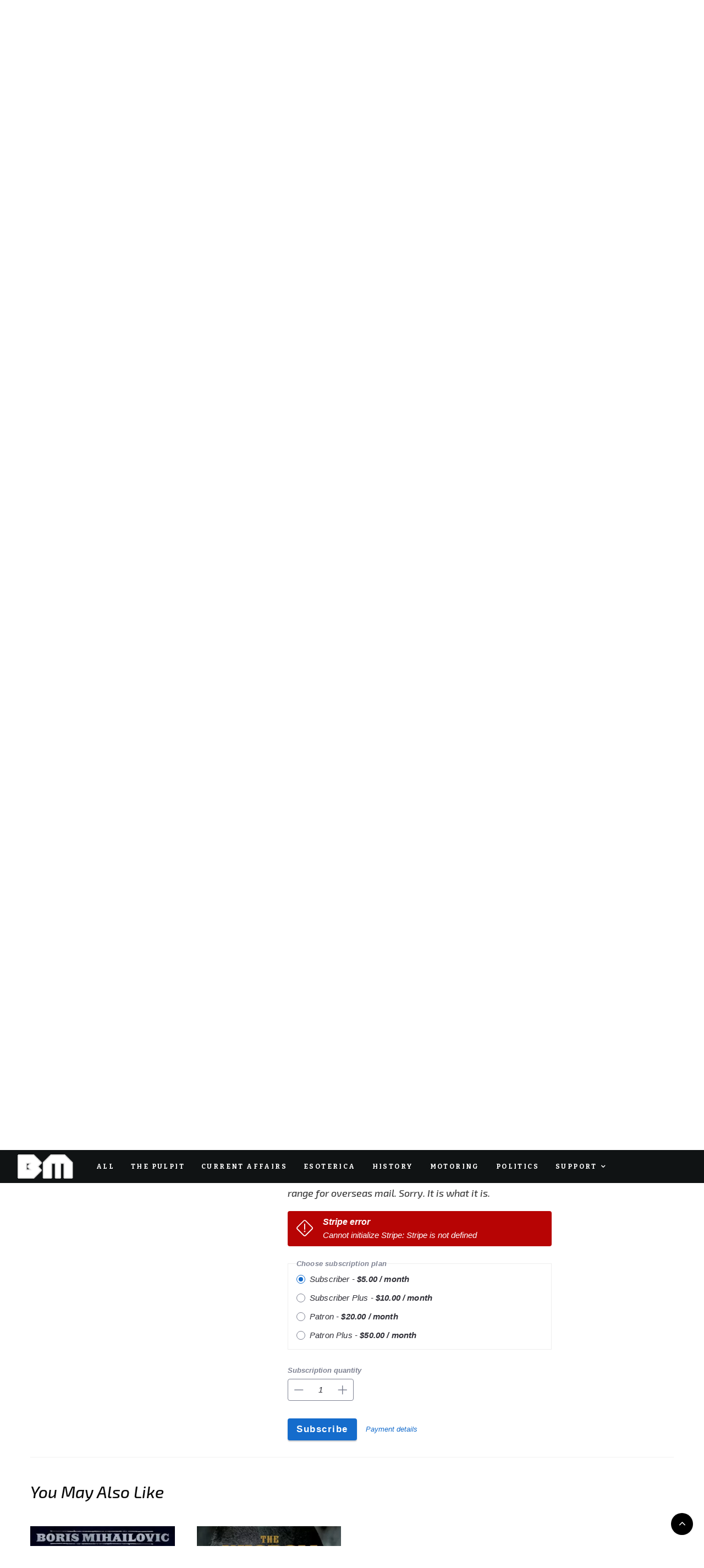

--- FILE ---
content_type: text/css
request_url: https://borismihailovic.com/wp-content/plugins/wp-full-stripe/assets/css/wpfs-variables.css?ver=6.2.4
body_size: 56
content:
[class*=wpfs-] {
  --font-family: -apple-system, BlinkMacSystemFont, Segoe UI, Roboto, Oxygen-Sans, Ubuntu, Cantarell, Helvetica Neue, sans-serif;
  --primary-color: #2f2f37;
  --secondary-color: #156ccc;
  --error-color: #b70404;
  --success-color: #18a348;
  --light-color: #fff;
  --info-color: #eb8d00;
  --silver-color: #7f8393;
  --x11-gray: #b6b8c5;
  --default-border-radius: 4px;
  --form-bg-color: #fff;
  --form-base-color: #7f8393;
  --form-secondary-color: #b6b8c5;
  --form-control-bg-color: #fff;
  --form-control-border-color: #7f8393;
  --form-control-placeholder-color: #7f8393;
  --form-control-hover-border-color: #7f8393;
  --form-check-input-disabled-bg-color: rgba(182, 184, 197, 0.3);
  --form-message-font-color: #fff;
  --ui-widget-content-bg-color: #fff;
  --ui-state-active-bg-color: #ecf3fb;
  --ui-state-active-font-color: #fff;
  --ui-state-selected-bg-color: #156ccc;
  --ui-state-selected-font-color: #fff;
  --ui-info-tooltip-font-color: #fff;
  --ui-summary-tooltip-bg-color: #fff;
  --ui-summary-tooltip-border-color: #b6b8c5;
  --ui-summary-tooltip-description-font-color: #7f8393;
  --link-font-color: #156ccc;
  --link-hover-font-color: #1778e3;
  --link-active-font-color: #156ccc;
  --link-disabled-font-color: #b6b8c5;
  --dialog-bg-color: #fff;
}

.wpfs-form {
  --form-thank-you-message-font-color: #2f2f37;
}

.wpfs-btn {
  --primary-bg-color: #156ccc;
  --primary-font-color: #fff;
  --primary-hover-focus-bg-color: #1778e3;
  --primary-active-bg-color: #156ccc;
  --primary-disabled-bg-color: #b6b8c5;
  --primary-disabled-font-color: rgba(255, 255, 255, 0.6);
  --danger-bg-color: #b70404;
  --danger-font-color: #fff;
  --danger-hover-focus-bg-color: #d00505;
  --danger-active-bg-color: #b70404;
  --danger-disabled-bg-color: #b6b8c5;
  --danger-disabled-font-color: rgba(255, 255, 255, 0.6);
  --outline-primary-bg-color: #fff;
  --outline-primary-hover-focus-border-color: #156ccc;
  --outline-primary-border-color: #b6b8c5;
  --outline-primary-disabled-border-color: #b6b8c5;
  --outline-primary-disabled-font-color: rgba(255, 255, 255, 0.6);
  --outline-primary-selected-font-color: #fff;
}

/*# sourceMappingURL=wpfs-variables.css.map */

--- FILE ---
content_type: application/x-javascript
request_url: https://borismihailovic.com/wp-content/plugins/wp-full-stripe/assets/js/wpfs.js?ver=6.2.4
body_size: 19161
content:
jQuery.noConflict();
(function ($) {

    "use strict";

    $(function () {

            const FORM_TYPE_INLINE_PAYMENT = 'inline_payment';
            const FORM_TYPE_CHECKOUT_PAYMENT = 'checkout_payment';
            const FORM_TYPE_INLINE_SUBSCRIPTION = 'inline_subscription';
            const FORM_TYPE_CHECKOUT_SUBSCRIPTION = 'checkout_subscription';
            const FORM_TYPE_INLINE_SAVE_CARD = 'inline_save_card';
            const FORM_TYPE_CHECKOUT_SAVE_CARD = 'checkout_save_card';
            const FORM_TYPE_INLINE_DONATION = 'inline_donation';
            const FORM_TYPE_CHECKOUT_DONATION = 'checkout_donation';

            const PAYMENT_TYPE_LIST_OF_AMOUNTS = 'list_of_amounts';
            const PAYMENT_TYPE_CUSTOM_AMOUNT = 'custom_amount';
            const PAYMENT_TYPE_SPECIFIED_AMOUNT = 'specified_amount';
            const PAYMENT_TYPE_CARD_CAPTURE = 'card_capture';
            const AMOUNT_OTHER = 'other';

            const FIELD_DESCRIPTOR_MACRO_FIELD_ID = '{fieldId}';
            const MACRO_SUBMIT_BUTTON_CAPTION_AMOUNT = '{{amount}}';
            const ERROR_MESSAGE_FIELD_CLASS = 'wpfs-form-error-message';

            const AMOUNT_SELECTOR_STYLE_RADIO_BUTTONS = 'radio-buttons';
            const AMOUNT_SELECTOR_STYLE_DROPDOWN = 'dropdown';
            const AMOUNT_SELECTOR_STYLE_BUTTON_GROUP = 'button-group';

            const COUNTRY_CODE_UNITED_STATES = 'US';

            const PAYMENT_DETAIL_ROW_SETUP_FEE = 'setupFee';
            const PAYMENT_DETAIL_ROW_PRODUCT = 'product';
            const PAYMENT_DETAIL_ROW_DISCOUNT = 'discount';
            const PAYMENT_DETAIL_ROW_TAX = 'tax';
            const PAYMENT_DETAIL_ROW_TAX_0 = 'tax-0';
            const PAYMENT_DETAIL_ROW_TAX_1 = 'tax-1';
            const PAYMENT_DETAIL_ROW_TOTAL = 'total';

            const SERVER_ACTION_CALCULATE_PRICING = 'wpfs-calculate-pricing';

            const TAX_RATE_TYPE_NO_TAX = 'taxRateNoTax';
            const TAX_RATE_TYPE_FIXED = 'taxRateFixed';
            const TAX_RATE_TYPE_DYNAMIC = 'taxRateDynamic';

            const PRICE_LINE_ITEM_NAME_PRODUCT = 'product';
            const PRICE_LINE_ITEM_NAME_DISCOUNT = 'discount';

            var debugLog = false;

            var stripe = null;
            try {
                //noinspection JSUnresolvedVariable
                stripe = Stripe(wpfsFormSettings.stripeKey);
            } catch (err) {
                var $form = $('form.wpfs-form:first');
                var message = vsprintf(wpfsFormSettings.l10n.application_errors.stripe_instantiation_error_message, [err.message]);
                showErrorGlobalMessage($form, wpfsFormSettings.l10n.application_errors.stripe_instantiation_error_title, message);
                console.log('Cannot instantiate Stripe: ' + err.message);
            }

            var reCAPTCHAWidgetIds = [];
            var googleReCAPTCHA = null;

            function createCurrencyFormatter($form) {
                if ($form) {
                    var decimalSeparator = $form.data('wpfs-decimal-separator');
                    var showCurrencySymbolInsteadOfCode = $form.data('wpfs-show-currency-symbol-instead-of-code');
                    var showCurrencySignAtFirstPosition = $form.data('wpfs-show-currency-sign-at-first-position');
                    var putWhitespaceBetweenCurrencyAndAmount = $form.data('wpfs-put-whitespace-between-currency-and-amount');

                    if (debugLog) {
                        logInfo('createCurrencyFormatter', 'form=' + $form.data('wpfs-form-id'));
                        logInfo('createCurrencyFormatter', 'decimalSeparator=' + JSON.stringify(decimalSeparator));
                        logInfo('createCurrencyFormatter', 'showCurrencySymbolInsteadOfCode=' + JSON.stringify(showCurrencySymbolInsteadOfCode));
                        logInfo('createCurrencyFormatter', 'showCurrencySignAtFirstPosition=' + JSON.stringify(showCurrencySignAtFirstPosition));
                        logInfo('createCurrencyFormatter', 'putWhitespaceBetweenCurrencyAndAmount=' + JSON.stringify(putWhitespaceBetweenCurrencyAndAmount));
                    }
                    return WPFSCurrencyFormatter(
                        decimalSeparator,
                        showCurrencySymbolInsteadOfCode,
                        showCurrencySignAtFirstPosition,
                        putWhitespaceBetweenCurrencyAndAmount
                    );
                }
                logWarn('createCurrencyFormatter', '$form is null');
                return null;
            }

            /**
             *
             * @param currency
             * @param amount
             * @param coupon
             * @returns {{amountCurrency: *, amount: *, couponCurrency: (OPTIONS.currency|{importance, type, default}|*|Array), discount: number, discountType: *, total: number, error: *}}
             */
            function applyCoupon(currency, amount, coupon) {
                // console.log('applyCoupon(): CALLED, currency=' + currency + ', amount=' + amount + ', coupon=' + JSON.stringify(coupon));
                var discount = 0;
                var discountType = null;
                var error = null;
                if (coupon != null) {
                    //noinspection JSUnresolvedVariable
                    if (coupon.hasOwnProperty('percent_off') && coupon.percent_off != null) {
                        discountType = 'percent_off';
                        //noinspection JSUnresolvedVariable
                        var percentOff = parseInt(coupon.percent_off) / 100;
                        discount = Math.round(amount * percentOff);
                    } else {
                        //noinspection JSUnresolvedVariable
                        if (coupon.hasOwnProperty('amount_off') && coupon.amount_off != null) {
                            discountType = 'amount_off';
                            if (coupon.hasOwnProperty('currency')) {
                                if (coupon.currency == currency) {
                                    //noinspection JSUnresolvedVariable
                                    discount = parseInt(coupon.amount_off);
                                } else {
                                    error = 'currency mismatch';
                                }
                            } else {
                                error = 'currency mismatch';
                            }
                        } else {
                            error = 'invalid coupon';
                        }
                    }
                }
                var amountAsInteger = parseInt(amount);
                var total = amountAsInteger - discount;

                var result = {
                    amountCurrency: currency,
                    amount: amountAsInteger,
                    couponCurrency: (coupon != null && coupon.hasOwnProperty('currency') ? coupon.currency : null),
                    discount: discount,
                    discountType: discountType,
                    discountPercentOff: (coupon != null && coupon.hasOwnProperty('percent_off') ? coupon.percent_off : null),
                    total: total,
                    error: error
                };

                // console.log('applyCoupon(): result=' + JSON.stringify(result));

                return result;
            }

            function resetCaptcha($form) {
                if ($form) {
                    var formHash = $form.data('wpfs-form-hash');
                    if (formHash) {
                        if (googleReCAPTCHA != null) {
                            if (reCAPTCHAWidgetIds[formHash] !== "undefined") {
                                googleReCAPTCHA.reset(reCAPTCHAWidgetIds[formHash]);
                            }
                        }
                    }
                }
            }

            function getParentForm(element) {
                return $(element).parents('form:first');
            }

            function isInViewport($anElement) {
                var $window = $(window);

                //noinspection JSValidateTypes
                var viewPortTop = $window.scrollTop();
                var viewPortBottom = viewPortTop + $window.height();

                var elementTop = $anElement.offset().top;
                var elementBottom = elementTop + $anElement.outerHeight();

                if (debugLog) {
                    console.log('isInViewport(): elementBottom=' + elementBottom + ', viewPortBottom=' + viewPortBottom + ', elementTop=' + elementTop + ', viewPortTop=' + viewPortTop);
                }

                return ((elementBottom <= viewPortBottom) && (elementTop >= viewPortTop));
            }

            function getGlobalMessageContainerTitle($messageContainer, title) {
                var $messageContainerTitle = $('.wpfs-form-message-title', $messageContainer);
                if (0 == $messageContainerTitle.length) {
                    $('<div>', {class: 'wpfs-form-message-title'}).prependTo($messageContainer);
                    $messageContainerTitle = $('.wpfs-form-message-title', $messageContainer);
                }
                $messageContainerTitle.html(title);
                return $messageContainerTitle;
            }

            function getGlobalMessageContainer($form, message) {
                var $messageContainer = $('.wpfs-form-message', $form);
                if (0 == $messageContainer.length) {
                    $('<div>', {class: 'wpfs-form-message'}).prependTo($form);
                    $messageContainer = $('.wpfs-form-message', $form);
                }
                $messageContainer.html(message);
                return $messageContainer;
            }

            function scrollToElement($anElement, fade) {
                if ($anElement && $anElement.offset() && $anElement.offset().top) {
                    if (!isInViewport($anElement)) {
                        $('html, body').animate({
                            scrollTop: $anElement.offset().top - 100
                        }, 1000);
                    }
                }
                if ($anElement && fade) {
                    $anElement.fadeIn(500).fadeOut(500).fadeIn(500);
                }
            }

            function clearGlobalMessage($form) {
                var $messageContainer = getGlobalMessageContainer($form, '');
                $messageContainer.remove();
            }

            function __showGlobalMessage($form, messageTitle, message) {
                var $globalMessageContainer = getGlobalMessageContainer($form, message);
                getGlobalMessageContainerTitle($globalMessageContainer, messageTitle);
                return $globalMessageContainer;
            }

            function showSuccessGlobalMessage($form, messageTitle, message) {
                var $globalMessageContainer = __showGlobalMessage($form, messageTitle, message);
                $globalMessageContainer.addClass('wpfs-form-message--correct');
                scrollToElement($globalMessageContainer, false);
            }

            function showErrorGlobalMessage($form, messageTitle, message) {
                var $globalMessageContainer = __showGlobalMessage($form, messageTitle, message);
                $globalMessageContainer.addClass('wpfs-form-message--incorrect');
                scrollToElement($globalMessageContainer, false);
            }

            function clearFieldErrors($form) {
                $('.wpfs-form-error-message', $form).remove();
                $('.wpfs-form-control', $form).removeClass('wpfs-form-control--error');
                $('.wpfs-input-group', $form).removeClass('wpfs-input-group--error');
                $('.wpfs-form-control--error', $form).removeClass('wpfs-form-control--error');
                $('.wpfs-form-check-input--error', $form).removeClass('wpfs-form-check-input--error');
            }

            function clearFieldError($form, fieldName, fieldId) {
                var formType = $form.data('wpfs-form-type');
                var fieldDescriptor = getFieldDescriptor(formType, fieldName);
                if (debugLog) {
                    logInfo('clearFieldError', 'fieldName=' + fieldName + ', fieldId=' + fieldId);
                    logInfo('clearFieldError', JSON.stringify(fieldDescriptor));
                }
                if (fieldDescriptor != null) {

                    // tnagy read field descriptor
                    var fieldType = fieldDescriptor.type;
                    var fieldClass = fieldDescriptor.class;
                    var fieldSelector = fieldDescriptor.selector;
                    var fieldErrorClass = fieldDescriptor.errorClass;
                    var fieldErrorSelector = fieldDescriptor.errorSelector;

                    // tnagy initialize field
                    var theFieldSelector;
                    if (fieldId != null) {
                        theFieldSelector = '#' + fieldId;
                    } else {
                        theFieldSelector = fieldSelector;
                    }
                    var $field = $(theFieldSelector, $form);

                    // tnagy remove error class, remove error message
                    var errorMessageFieldSelector = '.' + ERROR_MESSAGE_FIELD_CLASS;
                    if ('input' === fieldType) {
                        if (fieldErrorSelector != null) {
                            if (fieldErrorSelector.indexOf(FIELD_DESCRIPTOR_MACRO_FIELD_ID) !== -1) {
                                fieldErrorSelector = fieldErrorSelector.replace(/\{fieldId}/g, fieldId);
                            }
                            $field.closest(fieldErrorSelector).removeClass(fieldErrorClass);
                        }
                        $field.closest(errorMessageFieldSelector).remove();
                    } else if ('input-group' === fieldType) {
                        if (fieldErrorSelector != null) {
                            if (fieldErrorSelector.indexOf(FIELD_DESCRIPTOR_MACRO_FIELD_ID) !== -1) {
                                fieldErrorSelector = fieldErrorSelector.replace(/\{fieldId}/g, fieldId);
                            }
                            $field.closest(fieldErrorSelector).removeClass(fieldErrorClass);
                        }
                        $field.closest(fieldErrorSelector).siblings(errorMessageFieldSelector).remove();
                    } else if ('input-custom' === fieldType) {
                        if (fieldErrorSelector != null) {
                            $field.closest(fieldErrorSelector).removeClass(fieldErrorClass);
                        }
                        $field.closest(errorMessageFieldSelector).remove();
                    } else if ('select-menu' === fieldType) {
                        if (fieldErrorSelector != null) {
                            if (fieldErrorSelector.indexOf(FIELD_DESCRIPTOR_MACRO_FIELD_ID) !== -1) {
                                fieldErrorSelector = fieldErrorSelector.replace(/\{fieldId}/g, fieldId);
                            }
                            $field.closest('.' + fieldClass).removeClass(fieldErrorClass);
                            $(fieldErrorSelector).removeClass(fieldErrorClass);
                        }
                        $field.closest(errorMessageFieldSelector).remove();
                    } else if ('checkbox' === fieldType) {
                        if (fieldErrorSelector != null) {
                            $field.closest(fieldErrorSelector).removeClass(fieldErrorClass);
                        }
                        $field.closest(errorMessageFieldSelector).remove();
                    } else if ('card' === fieldType) {
                        if (fieldErrorSelector != null) {
                            var $cardContainer = $('.' + fieldClass, $form);
                            $cardContainer.closest(fieldErrorSelector).removeClass(fieldErrorClass);
                        }
                        $field.closest(errorMessageFieldSelector).remove();
                    }
                } else {
                    logInfo('showFieldError', 'FieldDescription not found!');
                }
            }

            function getFieldDescriptor(formType, fieldName) {
                var fieldDescriptor = null;
                if (FORM_TYPE_INLINE_PAYMENT === formType && wpfsFormSettings.formFields.hasOwnProperty('inlinePayment')) {
                    var inlinePaymentFormFields = wpfsFormSettings.formFields.inlinePayment;
                    if (inlinePaymentFormFields.hasOwnProperty(fieldName)) {
                        fieldDescriptor = inlinePaymentFormFields[fieldName];
                    }
                } else if (FORM_TYPE_INLINE_SUBSCRIPTION === formType && wpfsFormSettings.formFields.hasOwnProperty('inlineSubscription')) {
                    var inlineSubscriptionFormFields = wpfsFormSettings.formFields.inlineSubscription;
                    if (inlineSubscriptionFormFields.hasOwnProperty(fieldName)) {
                        fieldDescriptor = inlineSubscriptionFormFields[fieldName];
                    }
                } else if (FORM_TYPE_CHECKOUT_PAYMENT === formType && wpfsFormSettings.formFields.hasOwnProperty('checkoutPayment')) {
                    var popupPaymentFormFields = wpfsFormSettings.formFields.checkoutPayment;
                    if (popupPaymentFormFields.hasOwnProperty(fieldName)) {
                        fieldDescriptor = popupPaymentFormFields[fieldName];
                    }
                } else if (FORM_TYPE_CHECKOUT_SUBSCRIPTION === formType && wpfsFormSettings.formFields.hasOwnProperty('checkoutSubscription')) {
                    var popupSubscriptionFormFields = wpfsFormSettings.formFields.checkoutSubscription;
                    if (popupSubscriptionFormFields.hasOwnProperty(fieldName)) {
                        fieldDescriptor = popupSubscriptionFormFields[fieldName];
                    }
                } else if (FORM_TYPE_INLINE_SAVE_CARD === formType && wpfsFormSettings.formFields.hasOwnProperty('inlineSaveCard')) {
                    var inlineCardCaptureFormFields = wpfsFormSettings.formFields.inlineSaveCard;
                    if (inlineCardCaptureFormFields.hasOwnProperty(fieldName)) {
                        fieldDescriptor = inlineCardCaptureFormFields[fieldName];
                    }
                } else if (FORM_TYPE_CHECKOUT_SAVE_CARD === formType && wpfsFormSettings.formFields.hasOwnProperty('checkoutSaveCard')) {
                    var popupCardCaptureFormFields = wpfsFormSettings.formFields.checkoutSaveCard;
                    if (popupCardCaptureFormFields.hasOwnProperty(fieldName)) {
                        fieldDescriptor = popupCardCaptureFormFields[fieldName];
                    }
                } else if (FORM_TYPE_INLINE_DONATION === formType && wpfsFormSettings.formFields.hasOwnProperty('inlineDonation')) {
                    var inlineDonationFormFields = wpfsFormSettings.formFields.inlineDonation;
                    if (inlineDonationFormFields.hasOwnProperty(fieldName)) {
                        fieldDescriptor = inlineDonationFormFields[fieldName];
                    }
                } else if (FORM_TYPE_CHECKOUT_DONATION === formType && wpfsFormSettings.formFields.hasOwnProperty('checkoutDonation')) {
                    var popupDonationFormFields = wpfsFormSettings.formFields.checkoutDonation;
                    if (popupDonationFormFields.hasOwnProperty(fieldName)) {
                        fieldDescriptor = popupDonationFormFields[fieldName];
                    }
                }
                return fieldDescriptor;
            }

            function showFormError($form, fieldName, fieldId, errorTitle, errorMessage, scrollTo) {
                var formType = $form.data('wpfs-form-type');
                var fieldDescriptor = getFieldDescriptor(formType, fieldName);
                if (fieldDescriptor != null) {
                    var fieldIsHidden = fieldDescriptor.hidden;
                    if (true == fieldIsHidden) {
                        showErrorGlobalMessage($form, errorTitle, errorMessage);
                    } else {
                        showFieldError($form, fieldName, fieldId, errorMessage, scrollTo);
                    }
                    if (fieldName.startsWith('wpfs-billing')) {
                        $('.wpfs-billing-address-switch', $form).click();
                    }
                    if (fieldName.startsWith('wpfs-shipping')) {
                        $('.wpfs-shipping-address-switch', $form).click();
                    }
                }
            }

            function showFieldError($form, fieldName, fieldId, fieldErrorMessage, scrollTo) {
                var formType = $form.data('wpfs-form-type');
                var fieldDescriptor = getFieldDescriptor(formType, fieldName);
                if (debugLog) {
                    logInfo('showFieldError', 'fieldName=' + fieldName + ', fieldId=' + fieldId + ', fieldErrorMessage=' + fieldErrorMessage);
                    logInfo('showFieldError', JSON.stringify(fieldDescriptor));
                    logInfo('showFieldError', fieldErrorMessage);
                }
                if (fieldDescriptor != null) {

                    // tnagy read field descriptor
                    var fieldType = fieldDescriptor.type;
                    var fieldClass = fieldDescriptor.class;
                    var fieldSelector = fieldDescriptor.selector;
                    var fieldErrorClass = fieldDescriptor.errorClass;
                    var fieldErrorSelector = fieldDescriptor.errorSelector;

                    // tnagy initialize field
                    var theFieldSelector;
                    if (fieldId != null) {
                        theFieldSelector = '#' + fieldId;
                    } else {
                        theFieldSelector = fieldSelector;
                    }
                    var $field = $(theFieldSelector, $form);

                    // tnagy create error message
                    var $fieldError = $('<div>', {
                        class: ERROR_MESSAGE_FIELD_CLASS,
                        'data-wpfs-field-error-for': fieldId
                    }).html(fieldErrorMessage);

                    // tnagy add error class, insert error message
                    if ('input' === fieldType) {
                        if (fieldErrorSelector != null) {
                            if (fieldErrorSelector.indexOf(FIELD_DESCRIPTOR_MACRO_FIELD_ID) !== -1) {
                                fieldErrorSelector = fieldErrorSelector.replace(/\{fieldId}/g, fieldId);
                            }
                            $field.closest(fieldErrorSelector).addClass(fieldErrorClass);
                        }
                        $fieldError.insertAfter($field);
                    } else if ('input-group' === fieldType) {
                        if (fieldErrorSelector != null) {
                            if (fieldErrorSelector.indexOf(FIELD_DESCRIPTOR_MACRO_FIELD_ID) !== -1) {
                                fieldErrorSelector = fieldErrorSelector.replace(/\{fieldId}/g, fieldId);
                            }
                            $field.closest(fieldErrorSelector).addClass(fieldErrorClass);
                        }
                        $fieldError.insertAfter($field.closest(fieldErrorSelector));
                    } else if ('input-custom' === fieldType) {
                        if (fieldErrorSelector != null) {
                            $field.closest(fieldErrorSelector).addClass(fieldErrorClass);
                        }
                        $fieldError.insertAfter($field);
                    } else if ('dropdown' === fieldType) {
                        if (fieldErrorSelector != null) {
                            if (fieldErrorSelector.indexOf(FIELD_DESCRIPTOR_MACRO_FIELD_ID) !== -1) {
                                fieldErrorSelector = fieldErrorSelector.replace(/\{fieldId}/g, fieldId);
                            }
                            $field.closest('.' + fieldClass).addClass(fieldErrorClass);
                            $(fieldErrorSelector).addClass(fieldErrorClass);
                        }
                        $fieldError.appendTo($field.parent());
                    } else if ('checkbox' === fieldType) {
                        if (fieldErrorSelector != null) {
                            $field.closest(fieldErrorSelector).addClass(fieldErrorClass);
                        }
                        $fieldError.appendTo($field.parent());
                    } else if ('card' === fieldType) {
                        if (fieldErrorSelector != null) {
                            var $cardContainer = $('.' + fieldClass, $form);
                            $cardContainer.closest(fieldErrorSelector).addClass(fieldErrorClass);
                            $fieldError.insertAfter($cardContainer);
                        }
                    } else if ('captcha' === fieldType) {
                        if (fieldErrorSelector != null) {
                            var $captchaContainer = $('.' + fieldClass, $form);
                            $captchaContainer.closest(fieldErrorSelector).addClass(fieldErrorClass);
                            $fieldError.insertAfter($captchaContainer);
                        }
                    }

                    if (typeof scrollTo != "undefined") {
                        if (scrollTo) {
                            scrollToElement($field, false);
                        }
                    }
                } else {
                    logInfo('showFieldError', 'FieldDescription not found!');
                }
            }

            function processValidationErrors($form, data) {
                var formId = $form.data('wpfs-form-id');
                var formHash = $form.data('wpfs-form-hash');
                var hasErrors = false;
                if (data && data.bindingResult) {
                    if (data.bindingResult.fieldErrors && data.bindingResult.fieldErrors.errors) {
                        var fieldErrors = data.bindingResult.fieldErrors.errors;
                        for (var index in fieldErrors) {
                            var fieldError = fieldErrors[index];
                            var fieldId = fieldError.id;
                            var fieldName = fieldError.name;
                            var fieldErrorMessage = fieldError.message;
                            showFormError($form, fieldName, fieldId, data.bindingResult.fieldErrors.title, fieldErrorMessage);
                            if (!hasErrors) {
                                hasErrors = true;
                            }
                        }
                        var firstErrorFieldId = $('.wpfs-form-error-message', $form).first().data('wpfs-field-error-for');
                        if (firstErrorFieldId) {
                            scrollToElement($('#' + firstErrorFieldId, $form), false);
                        }
                    }
                    if (data.bindingResult.globalErrors) {
                        var globalErrorMessages = '';
                        for (var i = 0; i < data.bindingResult.globalErrors.errors.length; i++) {
                            globalErrorMessages += data.bindingResult.globalErrors.errors[i] + '<br/>';
                        }
                        if ('' !== globalErrorMessages) {
                            showErrorGlobalMessage($form, data.bindingResult.globalErrors.title, globalErrorMessages);
                            if (!hasErrors) {
                                hasErrors = true;
                            }
                        }
                    }
                } else {
                    showErrorGlobalMessage($form, data.messageTitle, data.message);
                    logResponseException('WPFS form=' + formId, data);
                    hasErrors = true;
                }
                if (hasErrors) {
                    resetCaptcha($form);
                }
            }

            function clearAndShowAndEnableAndFocusCustomAmount($form) {
                $('div[data-wpfs-amount-row=custom-amount]', $form).show();
                $('input[name=wpfs-custom-amount-unique]', $form).val('').prop('disabled', false).focus();
            }

            function clearAndHideAndDisableCustomAmount($form) {
                $('div[data-wpfs-amount-row="custom-amount"]', $form).hide();
                $('input[name="wpfs-custom-amount-unique"]', $form).val('').prop('disabled', true);
            }

            function updateButtonCaption($form, buttonTitle, currencyCode, currencySymbol, amount, zeroDecimalSupport) {
                if (debugLog) {
                    console.log('updateButtonCaption(): params=' + JSON.stringify([currencyCode, currencySymbol, amount, zeroDecimalSupport]));
                    var formId = $form.data('wpfs-form-id');
                    console.log('updateButtonCaption(): formId=' + formId);
                }

                var formatter = createCurrencyFormatter($form);
                var captionPattern;
                var caption;
                var amountMacroRegExp = new RegExp(MACRO_SUBMIT_BUTTON_CAPTION_AMOUNT, "g");
                if (currencySymbol == null || amount == null) {
                    caption = buttonTitle;
                    if (caption.indexOf(MACRO_SUBMIT_BUTTON_CAPTION_AMOUNT) !== -1) {
                        caption = caption.replace(amountMacroRegExp, "").trim();
                    }
                } else {
                    var amountPart = formatter.format(amount, currencyCode, currencySymbol, zeroDecimalSupport);
                    if (buttonTitle.indexOf(MACRO_SUBMIT_BUTTON_CAPTION_AMOUNT) !== -1) {
                        captionPattern = buttonTitle.replace(amountMacroRegExp, "%s").trim();
                        var captionPatternParams = [];

                        captionPatternParams.push(amountPart);
                        caption = vsprintf(captionPattern, captionPatternParams);
                    } else {
                        caption = buttonTitle;
                    }

                }
                $form.find('button[type=submit]').html(caption);
            }

            function disableFormButtons($form) {
                $form.find('button').prop('disabled', true);
            }

            function enableFormButtons($form) {
                $form.find('button').prop('disabled', false);
            }

            function disableFormInputsSelectsButtons($form) {
                if (debugLog) {
                    console.log('disableFormInputsSelectsButtons(): CALLED');
                }
                $form.find('input:not(.wpfs-custom-amount), select:not([data-wpfs-select]), button').prop('disabled', true);
            }

            function enableFormInputsSelectsButtons($form) {
                if (debugLog) {
                    console.log('enableFormInputsSelectsButtons(): CALLED');
                }
                $form.find('input, select:not([data-wpfs-select]), button').prop('disabled', false);
            }

            function resetTextFields($form) {
                $form.find('input[type=text], input[type=password], input[type=email]').val('');
            }

            function resetStepperFields($form) {
                $form.find('input[data-toggle="stepper"]').each(function () {
                    var defaultValue = 1;
                    if (typeof $(this).data('default-value') !== 'undefined') {
                        defaultValue = $(this).data('default-value');
                    }
                    $(this).val(defaultValue);
                });
            }

            function resetSelectFields($form) {
                $form.find('select').prop('selectedIndex', 0).change();
                $form.find('[data-toggle="selectmenu"]').wpfsSelectmenu('refresh');
            }

            function resetCheckboxesAndRadioButtons($form) {
                $form.find('input[type=radio], input[type=checkbox]').prop('checked', false);
            }

            function resetCardField(card) {
                if (card != null) {
                    card.clear();
                }
            }

            function resetCouponField($form, formId) {
                var coupon = WPFS.getCoupon(formId);
                if (coupon != null) {
                    WPFS.removeCoupon(formId);
                    hideRedeemedCouponRow($form);
                    hideWrongRedeemedCouponRow($form);
                    showCouponToRedeemRow($form);
                }
            }

            function resetBillingAndShippingAddressSelector($form) {
                $('.wpfs-same-billing-and-shipping-address', $form).prop('checked', true).change();
            }

            function selectFirstCustomAmount($form) {
                $('.wpfs-custom-amount', $form).first().click();
            }

            function selectFirstPlanFromDropdown($form) {
                var $planSelectElements = $form.find('select.wpfs-subscription-plan-select');
                $planSelectElements.each(function () {
                    if ($('option:selected', $(this)).length) {
                        $(this).val($('option:selected', $(this)).val());
                    } else {
                        $(this).val($('option:first', $(this)).val());
                    }
                });
            }

            function selectFirstPlanFromButtonGroup($form) {
                if ($('input:radio[name="wpfs-plan"]:not(:disabled):checked', $form).length === 0) {
                    $('input:radio[name="wpfs-plan"]:not(:disabled):first', $form).prop('checked', true);
                }
            }

            function selectFirstDonationFrequency($form) {
                if ($('input:radio[name="wpfs-donation-frequency"]:not(:disabled):checked', $form).length === 0) {
                    $('input:radio[name="wpfs-donation-frequency"]:not(:disabled):first', $form).prop('checked', true);
                }
            }

            function isSubscriptionForm($form) {
                var formType = $form.data('wpfs-form-type');
                return FORM_TYPE_INLINE_SUBSCRIPTION === formType || FORM_TYPE_CHECKOUT_SUBSCRIPTION === formType;
            }

            function isPaymentForm($form) {
                var formType = $form.data('wpfs-form-type');
                return FORM_TYPE_INLINE_PAYMENT === formType || FORM_TYPE_CHECKOUT_PAYMENT === formType;
            }

            function selectFirstSubscriptionPlan($form) {
                selectFirstPlanFromDropdown($form);
                selectFirstPlanFromButtonGroup($form);

                handlePlanChange($form);
            }

            function resetFormFields($form, card) {
                var formId = $form.data('wpfs-form-id');
                var formHash = $form.data('wpfs-form-hash');

                resetTextFields($form);
                resetStepperFields($form);
                resetSelectFields($form)
                resetCheckboxesAndRadioButtons($form);
                resetCardField(card);
                resetCouponField($form, formId);
                resetCaptcha($form);
                resetBillingAndShippingAddressSelector($form);
                removeHiddenFormFields($form);

                selectFirstCustomAmount($form);
                selectFirstSubscriptionPlan($form);
                selectFirstDonationFrequency($form)
            }

            function removeCustomAmountIndexInput($form) {
                $form.find('input[name="wpfs-custom-amount-index"]').remove();
            }

            function removeHiddenFormFields($form) {
                removePaymentMethodIdInput($form);
                removePaymentIntentIdInput($form);
                removeSetupIntentIdInput($form);
                removeSubscriptionIdInput($form);
                removeCustomAmountIndexInput($form);
                removeWPFSNonceInput($form);
            }

            function showLoadingAnimation($form) {
                $form.find('button[type=submit]').addClass('wpfs-btn-primary--loader');
            }

            function hideLoadingAnimation($form) {
                $form.find('button[type=submit]').removeClass('wpfs-btn-primary--loader');
            }

            function clearPaymentDetails($form) {
                var rowTypes = [
                    PAYMENT_DETAIL_ROW_SETUP_FEE,
                    PAYMENT_DETAIL_ROW_PRODUCT,
                    PAYMENT_DETAIL_ROW_DISCOUNT,
                    PAYMENT_DETAIL_ROW_TAX_0,
                    PAYMENT_DETAIL_ROW_TAX_1,
                    PAYMENT_DETAIL_ROW_TOTAL
                ];

                rowTypes.forEach( (rowType) => {
                    $('tr[data-wpfs-summary-row="' + rowType  +'"]', $form).hide();
                });
                $('.wpfs-summary-description', $form).hide();
            }

            function addPaymentMethodIdInput($form, result) {
                if (typeof (result) !== 'undefined' && result.hasOwnProperty('paymentMethod') && result.paymentMethod.hasOwnProperty('id')) {
                    $('<input>').attr({
                        type: 'hidden',
                        name: 'wpfs-stripe-payment-method-id',
                        value: result.paymentMethod.id
                    }).appendTo($form);
                }
            }

            function addPaymentIntentIdInput($form, result) {
                if (typeof (result) !== 'undefined' && result.hasOwnProperty('paymentIntent') && result.paymentIntent.hasOwnProperty('id')) {
                    $('<input>').attr({
                        type: 'hidden',
                        name: 'wpfs-stripe-payment-intent-id',
                        value: result.paymentIntent.id
                    }).appendTo($form);
                }
            }

            function addSetupIntentIdInput($form, result) {
                if (typeof (result) !== 'undefined' && result.hasOwnProperty('setupIntent') && result.setupIntent.hasOwnProperty('id')) {
                    $('<input>').attr({
                        type: 'hidden',
                        name: 'wpfs-stripe-setup-intent-id',
                        value: result.setupIntent.id
                    }).appendTo($form);
                }
            }

            function addWPFSNonceInput($form, data) {
                if (typeof (data) !== 'undefined' && data.hasOwnProperty('nonce')) {
                    $('<input>').attr({
                        type: 'hidden',
                        name: 'wpfs-nonce',
                        value: data.nonce
                    }).appendTo($form);
                }
            }

            function removePaymentMethodIdInput($form) {
                $('input[name="wpfs-stripe-payment-method-id"]', $form).remove();
            }

            function removeWPFSNonceInput($form) {
                $('input[name="wpfs-nonce"]', $form).remove();
            }

            function removePaymentIntentIdInput($form) {
                $('input[name="wpfs-stripe-payment-intent-id"]', $form).remove();
            }

            function removeSetupIntentIdInput($form) {
                $('input[name="wpfs-stripe-setup-intent-id"]', $form).remove();
            }

            function removeSubscriptionIdInput($form) {
                $('input[name="wpfs-stripe-subscription-id"]', $form).remove();
            }

            function findListOfAmountsElement($form) {
                var $element = null;
                var amountSelectorStyle = $form.data('wpfs-amount-selector-style');
                if (AMOUNT_SELECTOR_STYLE_RADIO_BUTTONS === amountSelectorStyle) {
                    $element = $form.find('input[name="wpfs-custom-amount"]');
                } else if (AMOUNT_SELECTOR_STYLE_BUTTON_GROUP === amountSelectorStyle) {
                    $element = $form.find('input[name="wpfs-custom-amount"]');
                } else if (AMOUNT_SELECTOR_STYLE_DROPDOWN === amountSelectorStyle) {
                    $element = $form.find('select[name="wpfs-custom-amount"]');
                }
                return $element;
            }

            function findCustomAmountElement($form) {
                return $form.find('input[name="wpfs-custom-amount-unique"]');
            }

            function findSelectedAmountFromListOfAmounts($form) {
                var amount = null;
                var amountSelectorStyle = $form.data('wpfs-amount-selector-style');
                if (AMOUNT_SELECTOR_STYLE_RADIO_BUTTONS === amountSelectorStyle) {
                    amount = $form.find('input[name="wpfs-custom-amount"]:checked');
                } else if (AMOUNT_SELECTOR_STYLE_BUTTON_GROUP === amountSelectorStyle) {
                    amount = $form.find('input[name="wpfs-custom-amount"]:checked');
                } else if (AMOUNT_SELECTOR_STYLE_DROPDOWN === amountSelectorStyle) {
                    amount = $form.find('select[name="wpfs-custom-amount"] option:selected');
                }

                // This is for finding the custom hidden element if there are no preset amounts
                if (amount == null || amount.length === 0) {
                    amount = $form.find('input[name="wpfs-custom-amount"]');
                }

                return amount;
            }

            function addCustomAmountIndexInput($form) {
                var $selectedAmount = findSelectedAmountFromListOfAmounts($form);
                if ($selectedAmount !== null && $selectedAmount.length > 0) {
                    var amountIndex = $selectedAmount.data('wpfs-amount-index');
                    if (typeof (amountIndex) !== 'undefined') {
                        $('<input>').attr({
                            type: 'hidden',
                            name: 'wpfs-custom-amount-index',
                            value: encodeURIComponent(amountIndex)
                        }).appendTo($form);
                    }
                }
            }

            function addCurrentURL($form) {
                $('<input>').attr({
                    type: 'hidden',
                    name: 'wpfs-referrer',
                    value: encodeURI(window.location.href)
                }).appendTo($form);
            }

            function setPageParametersField($form) {
                var params = getQueryStringIntoArray();
                var paramsJson = JSON.stringify(params);
                $('input[name="wpfs-form-get-parameters"]', $form).val(encodeURIComponent(paramsJson));
            }

            class WpfsAbstractFormSerializer {
                constructor($form) {
                    this.$form = $form;
                }
            }

            class WpfsDefaultFormSerializer extends WpfsAbstractFormSerializer {
                constructor($form) {
                    super($form);
                }

                serialize() {
                    return this.$form.serialize();
                }
            }

            class WpfsPaymentFormSerializer extends WpfsAbstractFormSerializer {
                constructor($form) {
                    super($form);
                }

                serialize() {
                    if ( isSelectedProductDiscounted(this.$form)) {
                        return this.$form.serialize();
                    }

                    return $(":input[name!='wpfs-coupon']", this.$form).serialize();
                }
            }

            function createFormSerializer($form) {
                let formType = extractFormTypeFromNode($form);

                switch(formType) {
                    case FORM_TYPE_INLINE_PAYMENT:
                    case FORM_TYPE_INLINE_SUBSCRIPTION:
                        return new WpfsPaymentFormSerializer($form);

                    case FORM_TYPE_INLINE_DONATION:
                    case FORM_TYPE_INLINE_SAVE_CARD:
                    case FORM_TYPE_CHECKOUT_PAYMENT:
                    case FORM_TYPE_CHECKOUT_SUBSCRIPTION:
                    case FORM_TYPE_CHECKOUT_DONATION:
                    case FORM_TYPE_CHECKOUT_SAVE_CARD:
                        return new WpfsDefaultFormSerializer($form);

                    default:
                        throw new Exception('createFormSerializer() - Unknown form type: ' + formType);
                }
            }

            function submitPaymentData($form, card) {

                if (debugLog) {
                    logInfo('submitPaymentData', 'CALLED');
                }

                clearGlobalMessage($form);
                clearFieldErrors($form);

                $.ajax({
                    type: "POST",
                    url: wpfsFormSettings.ajaxUrl,
                    data: createFormSerializer($form).serialize(),
                    cache: false,
                    dataType: "json",
                    success: function (data) {

                        if (debugLog) {
                            logInfo('submitPaymentData', 'SUCCESS response=' + JSON.stringify(data));
                        }

                        if (data.nonce) {
                            removeWPFSNonceInput($form);
                            addWPFSNonceInput($form, data);
                        }

                        if (data.success) {

                            if (data.redirect) {
                                window.location = data.redirectURL;
                            } else {
                                // tnagy reset form fields
                                resetFormFields($form, card);

                                // tnagy show success message
                                showSuccessGlobalMessage($form, data.messageTitle, data.message);

                                // tnagy enable submit button
                                enableFormButtons($form);
                            }

                        } else if (data.requiresAction) {
                            handleStripeIntentAction($form, card, data);
                        } else {
                            processValidationErrors($form, data);
                        }
                    },
                    error: function (jqXHR, textStatus, errorThrown) {
                        logError('submitPaymentData', jqXHR, textStatus, errorThrown);
                        showErrorGlobalMessage($form, wpfsFormSettings.l10n.validation_errors.internal_error_title, wpfsFormSettings.l10n.validation_errors.internal_error);
                    },
                    complete: function () {
                        enableFormButtons($form);
                        hideLoadingAnimation($form);
                    }
                });

            }

            function handleStripeIntentAction($form, card, data) {
                function handlePaymentIntentAction(result) {
                    if (debugLog) {
                        logInfo('handlePaymentIntentAction', 'result=' + JSON.stringify(result));
                    }
                    if (result.error) {
                        logWarn('handleStripeIntentAction', result.error.message);
                        showErrorGlobalMessage($form, wpfsFormSettings.l10n.stripe_errors.internal_error_title, result.error.message);
                    } else {
                        removePaymentIntentIdInput($form);
                        addPaymentIntentIdInput($form, result);
                        disableFormButtons($form);
                        showLoadingAnimation($form);
                        submitPaymentData($form, card);
                    }
                }

                function handleSetupIntentAction(result) {
                    if (debugLog) {
                        logInfo('handleSetupIntentAction', 'result=' + JSON.stringify(result));
                    }
                    if (result.error) {
                        logWarn('handleSetupIntentAction', result.error.message);
                        showErrorGlobalMessage($form, wpfsFormSettings.l10n.stripe_errors.internal_error_title, result.error.message);
                    } else {
                        removeSetupIntentIdInput($form);
                        addSetupIntentIdInput($form, result);
                        disableFormButtons($form);
                        showLoadingAnimation($form);
                        submitPaymentData($form, card);
                    }
                }

                function handlePaymentSetupIntentAction(result) {
                    if (debugLog) {
                        logInfo('handlePaymentSetupIntentAction', 'result=' + JSON.stringify(result));
                    }
                    if (result.error) {
                        logWarn('handlePaymentSetupIntentAction', result.error.message);
                        showErrorGlobalMessage($form, wpfsFormSettings.l10n.stripe_errors.internal_error_title, result.error.message);
                    } else {
                        removePaymentIntentIdInput($form);
                        removeSetupIntentIdInput($form);
                        addPaymentIntentIdInput($form, result);
                        addSetupIntentIdInput($form, result);
                        disableFormButtons($form);
                        showLoadingAnimation($form);
                        submitPaymentData($form, card);
                    }
                }

                if (debugLog) {
                    logInfo('handleStripeIntentAction', 'CALLED, params: data=' + JSON.stringify(data));
                }
                if (stripe != null) {
                    if (FORM_TYPE_INLINE_PAYMENT === data.formType) {
                        if (data.isManualConfirmation) {
                            stripe.handleCardAction(data.paymentIntentClientSecret).then(handlePaymentIntentAction);
                        } else {
                            stripe.confirmCardPayment(data.paymentIntentClientSecret).then(handlePaymentIntentAction);
                        }
                    }
                    if (FORM_TYPE_INLINE_SUBSCRIPTION === data.formType) {
                        if (data.hasOwnProperty('paymentIntentClientSecret') && data.paymentIntentClientSecret != null) {
                            stripe.handleCardPayment(data.paymentIntentClientSecret).then(handlePaymentSetupIntentAction);
                        } else if (data.hasOwnProperty('setupIntentClientSecret') && data.setupIntentClientSecret != null) {
                            stripe.handleCardSetup(data.setupIntentClientSecret).then(handlePaymentSetupIntentAction);
                        }
                    }
                    if (FORM_TYPE_INLINE_DONATION === data.formType) {
                        if (data.isManualConfirmation) {
                            stripe.handleCardAction(data.paymentIntentClientSecret).then(handlePaymentIntentAction);
                        } else {
                            stripe.confirmCardPayment(data.paymentIntentClientSecret).then(handlePaymentIntentAction);
                        }
                    }
                    if (FORM_TYPE_INLINE_SAVE_CARD === data.formType) {
                        stripe.handleCardSetup(data.setupIntentClientSecret).then(handleSetupIntentAction);
                    }
                } else {
                    // todo tnagy show error message
                }
            }

            function handleCustomAmountChange($customAmountSelectElement, $form) {
                var amountType = $form.data('wpfs-amount-type');
                var amountValue = $customAmountSelectElement.val();

                if (PAYMENT_TYPE_LIST_OF_AMOUNTS === amountType) {
                    if (AMOUNT_OTHER === amountValue) {
                        clearAndShowAndEnableAndFocusCustomAmount($form);
                    } else {
                        clearAndHideAndDisableCustomAmount($form);
                    }
                }
            }

            function parseCustomAmountUnique($form) {
                var result = null;
                var formatter = createCurrencyFormatter($form);
                var $element = $('.wpfs-custom-amount--unique', $form);
                var customAmountValue = $element.val();

                if (customAmountValue !== '') {
                    var zeroDecimalSupport = $element.data('wpfs-zero-decimal-support') === true;

                    result = parseCurrencyAmount(formatter.parse(customAmountValue), zeroDecimalSupport, true);
                }

                return result;
            }

            function gatherFormDataForTaxCalculation($form) {
                var data = {};

                data.currentPriceId = findPriceIdForSelectedProduct($form);

                if ($('select[name="wpfs-tax-country"] option:selected', $form).length > 0) {
                    data.country = $('select[name="wpfs-tax-country"] option:selected', $form).val();

                    if (data.country === COUNTRY_CODE_UNITED_STATES &&
                        $('select[name="wpfs-tax-state"] option:selected', $form).length > 0) {
                        data.state = $('select[name="wpfs-tax-state"] option:selected', $form).val()
                    } else {
                        data.state = null;
                    }
                } else if ($('select[name="wpfs-billing-address-country"] option:selected', $form).length > 0) {
                    data.country = $('select[name="wpfs-billing-address-country"] option:selected', $form).val();

                    if (data.country === COUNTRY_CODE_UNITED_STATES &&
                        $('select[name="wpfs-billing-address-state-select"] option:selected', $form).length > 0) {
                        data.state = $('select[name="wpfs-billing-address-state-select"] option:selected', $form).val()
                    } else {
                        data.state = null;
                    }
                } else {
                    data.country = null;
                    data.state = null;
                }

                if ($('input[name="wpfs-plan-quantity"]', $form).length > 0) {
                    data.quantity = $('input[name="wpfs-plan-quantity"]', $form).spinner('value');
                } else {
                    data.quantity = 1;
                }

                if ($('input[name="wpfs-buying-as-business"]', $form).prop('checked')) {
                    data.taxId = $('input[name="wpfs-tax-id"]', $form).val();
                } else {
                    data.taxId = null;
                }

                data.formId = extractFormNameFromNode($form);
                data.formType = extractFormTypeFromNode($form);

                var coupon = WPFS.getCoupon(data.formId);
                if (coupon !== null) {
                    data.coupon = coupon.name;
                } else {
                    data.coupon = null;
                }

                data.customAmount = null;
                if ($('.wpfs-custom-amount--unique', $form).length > 0) {
                    var customAmount = parseCustomAmountUnique($form);

                    if (customAmount && customAmount !== '' && !isNaN(customAmount)) {
                        data.customAmount = customAmount;
                    } else {
                        data.customAmount = 0;
                    }
                }

                return data;
            }

            function refreshShippingStateField($form, country) {
                if (country === COUNTRY_CODE_UNITED_STATES) {
                    $('input[name="wpfs-shipping-address-state"]', $form).hide();
                    $('.wpfs-form-select.wpfs-shipping-address-state-select').show();
                } else {
                    $('input[name="wpfs-shipping-address-state"]', $form).show();
                    $('.wpfs-form-select.wpfs-shipping-address-state-select').hide();
                }
            }

            function handleShippingAddressCountryChange($shippingAddressSelectElement, $form) {
                if (debugLog) {
                    console.log('handleShippingAddressCountryChange(): CALLED');
                }

                var selectedCountry = $('option:selected', $shippingAddressSelectElement).val();
                refreshShippingStateField($form, selectedCountry);
            }

            function refreshBillingStateField($form, country) {
                if (country === COUNTRY_CODE_UNITED_STATES) {
                    $('input[name="wpfs-billing-address-state"]', $form).hide();
                    $('.wpfs-form-select.wpfs-billing-address-state-select').show();
                } else {
                    $('input[name="wpfs-billing-address-state"]', $form).show();
                    $('.wpfs-form-select.wpfs-billing-address-state-select').hide();
                }
            }

            function handleBillingAddressCountryChange($billingAddressSelectElement, $form) {
                if (debugLog) {
                    console.log('handleBillingAddressCountryChange(): CALLED');
                }

                var selectedCountry = $('option:selected', $billingAddressSelectElement).val();
                refreshBillingStateField($form, selectedCountry);

                if (isDynamicTaxesForm($form)) {
                    refreshPricingFromServer($form);
                }
            }

            function handleBillingAddressStateChange($billingAddressStateSelectElement, $form) {
                if (isDynamicTaxesForm($form)) {
                    refreshPricingFromServer($form);
                }
            }

            function findPlanElementByPlanId($form, planId) {
                var $planElement;
                if ($('.wpfs-subscription-plan-select', $form).length > 0) {
                    $planElement = $('select[name="wpfs-plan"] option[data-wpfs-value="' + planId + '"]', $form);
                } else if ($('.wpfs-subscription-plan-radio', $form).length > 0) {
                    $planElement = $('input[name="wpfs-plan"][data-wpfs-value="' + planId + '"]', $form);
                } else if ($('input[name="wpfs-plan"]', $form).length > 0) {
                    $planElement = $('input[name="wpfs-plan"][data-wpfs-value="' + planId + '"]', $form);
                } else {
                    logError('handlePlanChange', 'WARNING: Subscription Plan Selector UI element not found!');
                }
                return $planElement;
            }

            function handleAmountChange($form) {
                if (debugLog) {
                    console.log('handleAmountChange(): CALLED');
                }
                if (PAYMENT_TYPE_LIST_OF_AMOUNTS === $form.data('wpfs-amount-type')) {
                    handlePaymentListOfAmountsChange($form);
                } else if (PAYMENT_TYPE_CUSTOM_AMOUNT === $form.data('wpfs-amount-type')) {
                    handlePaymentCustomAmountChange($form);
                } else if (PAYMENT_TYPE_SPECIFIED_AMOUNT === $form.data('wpfs-amount-type')) {
                    handlePaymentHiddenChange($form);
                } else {
                    logWarn('handlePaymentChange()', 'Payment Amount UI element not found!');
                }
            }

            function handlePaymentListOfAmountsChange($form) {
                if (debugLog) {
                    console.log('handlePaymentListOfAmountsChange(): CALLED');
                }

                var $selectedAmountElement;
                if ($('.wpfs-custom-amount-select', $form).length > 0 &&
                    $('.wpfs-custom-amount-select option:selected', $form).length > 0) {
                    $selectedAmountElement = $('.wpfs-custom-amount-select option:selected', $form);
                } else if ($('input.wpfs-custom-amount', $form).length > 0) {
                    $selectedAmountElement = $('input.wpfs-custom-amount:checked', $form);
                }
                if ($selectedAmountElement &&
                    $selectedAmountElement.val() === AMOUNT_OTHER) {
                    $selectedAmountElement = $('input.wpfs-custom-amount--unique', $form);
                }

                if ($selectedAmountElement) {
                    handlePaymentAmountChange($form, $selectedAmountElement);
                }
            }

            function handlePaymentCustomAmountChange($form) {
                var $selectedAmountElement = $('.wpfs-custom-amount--unique', $form);
                handlePaymentAmountChange($form, $selectedAmountElement);
            }

            function handlePaymentHiddenChange($form) {
                var $selectedAmountElement = $('.wpfs-custom-amount', $form);
                handlePaymentAmountChange($form, $selectedAmountElement);
            }

            function getTotalAmountForPrice(paymentDetailsConfig) {
                var total = 0;

                if (paymentDetailsConfig.hasOwnProperty('total')) {
                    total = paymentDetailsConfig.total;
                } else {
                    var paymentDetails = WPFS.getPaymentDetailsForPrice(paymentDetailsConfig.formId, paymentDetailsConfig.priceId);

                    if ( paymentDetails !== null ) {
                        paymentDetails.forEach((item) => {
                            total += item.amount;
                        });
                    }
                }

                var amountLabel = formatCurrencyAmount(total, paymentDetailsConfig.zeroDecimalSupport);
                return parseCurrencyAmount(amountLabel, paymentDetailsConfig.zeroDecimalSupport);
            }

            function showPaymentButtonCaption($form, paymentDetailsConfig) {
                var total = getTotalAmountForPrice(paymentDetailsConfig);

                if (total === null || isNaN(total)) {
                    updateButtonCaption($form, paymentDetailsConfig.buttonTitle, null, null, null, null);
                } else {
                    updateButtonCaption($form, paymentDetailsConfig.buttonTitle, paymentDetailsConfig.currency, paymentDetailsConfig.currencySymbol, paymentDetailsConfig.zeroDecimalSupport ? total : total.toFixed(2), paymentDetailsConfig.zeroDecimalSupport);
                }
            }

            function renderSubscriptionSummary(interval, intervalCount, cancellationCount) {
                var subscriptionDetailsLabel = null;

                if (cancellationCount > 0) {
                    if (intervalCount > 1) {
                        if ('day' === interval) {
                            subscriptionDetailsLabel = vsprintf(wpfsFormSettings.l10n.subscription_charge_interval_templates.x_times_y_days, [intervalCount, cancellationCount]);
                        } else if ('week' === interval) {
                            subscriptionDetailsLabel = vsprintf(wpfsFormSettings.l10n.subscription_charge_interval_templates.x_times_y_weeks, [intervalCount, cancellationCount]);
                        } else if ('month' === interval) {
                            subscriptionDetailsLabel = vsprintf(wpfsFormSettings.l10n.subscription_charge_interval_templates.x_times_y_months, [intervalCount, cancellationCount]);
                        } else if ('year' === interval) {
                            subscriptionDetailsLabel = vsprintf(wpfsFormSettings.l10n.subscription_charge_interval_templates.x_times_y_years, [intervalCount, cancellationCount]);
                        }
                    } else {
                        if ('day' === interval) {
                            subscriptionDetailsLabel = vsprintf(wpfsFormSettings.l10n.subscription_charge_interval_templates.x_times_daily, [cancellationCount]);
                        } else if ('week' === interval) {
                            subscriptionDetailsLabel = vsprintf(wpfsFormSettings.l10n.subscription_charge_interval_templates.x_times_weekly, [cancellationCount]);
                        } else if ('month' === interval) {
                            subscriptionDetailsLabel = vsprintf(wpfsFormSettings.l10n.subscription_charge_interval_templates.x_times_monthly, [cancellationCount]);
                        } else if ('year' === interval) {
                            subscriptionDetailsLabel = vsprintf(wpfsFormSettings.l10n.subscription_charge_interval_templates.x_times_yearly, [cancellationCount]);
                        }
                    }
                } else {
                    if (intervalCount > 1) {
                        if ('day' === interval) {
                            subscriptionDetailsLabel = vsprintf(wpfsFormSettings.l10n.subscription_charge_interval_templates.y_days, [intervalCount]);
                        } else if ('week' === interval) {
                            subscriptionDetailsLabel = vsprintf(wpfsFormSettings.l10n.subscription_charge_interval_templates.y_weeks, [intervalCount]);
                        } else if ('month' === interval) {
                            subscriptionDetailsLabel = vsprintf(wpfsFormSettings.l10n.subscription_charge_interval_templates.y_months, [intervalCount]);
                        } else if ('year' === interval) {
                            subscriptionDetailsLabel = vsprintf(wpfsFormSettings.l10n.subscription_charge_interval_templates.y_years, [intervalCount]);
                        }
                    } else {
                        if ('day' === interval) {
                            subscriptionDetailsLabel = wpfsFormSettings.l10n.subscription_charge_interval_templates.daily;
                        } else if ('week' === interval) {
                            subscriptionDetailsLabel = wpfsFormSettings.l10n.subscription_charge_interval_templates.weekly;
                        } else if ('month' === interval) {
                            subscriptionDetailsLabel = wpfsFormSettings.l10n.subscription_charge_interval_templates.monthly;
                        } else if ('year' === interval) {
                            subscriptionDetailsLabel = wpfsFormSettings.l10n.subscription_charge_interval_templates.yearly;
                        }
                    }
                }

                return subscriptionDetailsLabel;
            }

            function showPaymentDetails($form, paymentDetailsConfig) {
                var lineItems = WPFS.getPaymentDetailsForPrice(paymentDetailsConfig.formId, paymentDetailsConfig.priceId);

                renderPaymentDetails($form, paymentDetailsConfig, lineItems, null);
            }

            function showSubscriptionDetails($form, paymentDetailsConfig) {
                var lineItems = WPFS.getPaymentDetailsForPrice(paymentDetailsConfig.formId, paymentDetailsConfig.priceId);
                var subscriptionDetailsLabel = renderSubscriptionSummary(paymentDetailsConfig.interval, paymentDetailsConfig.intervalCount, paymentDetailsConfig.cancellationCount);

                renderPaymentDetails($form, paymentDetailsConfig, lineItems, subscriptionDetailsLabel);
            }

            function renderPaymentDetails($form, paymentDetailsConfig, lineItems, summaryLabel) {
                clearPaymentDetails($form);

                if (lineItems !== null) {
                    var formatter = createCurrencyFormatter($form);

                    var total = 0;
                    var taxIdx = 0;
                    lineItems.forEach( (lineItem) => {
                        var amount = formatter.format(
                            formatCurrencyAmount(lineItem.amount, paymentDetailsConfig.zeroDecimalSupport),
                            paymentDetailsConfig.currency.toUpperCase(),
                            paymentDetailsConfig.currencySymbol,
                            paymentDetailsConfig.zeroDecimalSupport
                        );

                        if (lineItem.type === PAYMENT_DETAIL_ROW_PRODUCT ||
                            lineItem.type === PAYMENT_DETAIL_ROW_SETUP_FEE ||
                            lineItem.type === PAYMENT_DETAIL_ROW_DISCOUNT
                        ) {
                            $('td[data-wpfs-summary-row-label="' + lineItem.type + '"]', $form).text(lineItem.displayName);
                            $('td[data-wpfs-summary-row-value="' + lineItem.type + '"]', $form).text(amount);
                            $('tr[data-wpfs-summary-row="' + lineItem.type + '"]', $form).show();
                        } else if (lineItem.type === PAYMENT_DETAIL_ROW_TAX) {
                            var taxLabel = lineItem.displayName + ' (' + lineItem.percentage + '%)';

                            $('td[data-wpfs-summary-row-label="tax-' + taxIdx + '"]', $form).text(taxLabel);
                            $('td[data-wpfs-summary-row-value="tax-' + taxIdx + '"]', $form).text(amount);
                            $('tr[data-wpfs-summary-row="tax-' + taxIdx + '"]', $form).show();

                            taxIdx++;
                        }

                        total += lineItem.amount;
                    });

                    var totalLabel = formatter.format(
                        formatCurrencyAmount(total, paymentDetailsConfig.zeroDecimalSupport),
                        paymentDetailsConfig.currency.toUpperCase(),
                        paymentDetailsConfig.currencySymbol,
                        paymentDetailsConfig.zeroDecimalSupport
                    );
                    $('td[data-wpfs-summary-row-value="' + PAYMENT_DETAIL_ROW_TOTAL + '"]', $form).text(totalLabel);
                    $('tr[data-wpfs-summary-row="' + PAYMENT_DETAIL_ROW_TOTAL + '"]', $form).show();
                }

                if (summaryLabel !== null) {
                    $('.wpfs-summary-description', $form).text(summaryLabel);
                    $('.wpfs-summary-description', $form).show();
                }
            }

            function handleDonationPaymentAmountChange($form, $selectedProductElement) {
                var buttonCaptionConfig = {
                    formId: extractFormNameFromNode($form),
                    currency: $selectedProductElement.data('wpfs-currency'),
                    currencySymbol: $selectedProductElement.data('wpfs-currency-symbol'),
                    zeroDecimalSupport: $selectedProductElement.data('wpfs-zero-decimal-support') === true,
                    buttonTitle: $selectedProductElement.data('wpfs-button-title'),
                };
                if ($selectedProductElement.hasClass('wpfs-custom-amount--unique')) {
                    buttonCaptionConfig.total = parseCurrencyAmount(
                        $selectedProductElement.val() ? $selectedProductElement.val() : 0,
                        buttonCaptionConfig.zeroDecimalSupport,
                        true
                    );
                } else {
                    buttonCaptionConfig.total = $selectedProductElement.data('wpfs-amount-in-smallest-common-currency');
                }

                showPaymentButtonCaption($form, buttonCaptionConfig);
            }

            function handlePriceAwarePaymentAmountChange($form, $selectedProductElement) {
                if (isCouponFieldVisible($form)) {
                    refreshCouponField($form);
                }

                var buttonCaptionConfig = {
                    priceId: $selectedProductElement.data('wpfs-amount-price-id'),
                    formId: extractFormNameFromNode($form),
                    currency: $selectedProductElement.data('wpfs-currency'),
                    currencySymbol: $selectedProductElement.data('wpfs-currency-symbol'),
                    zeroDecimalSupport: $selectedProductElement.data('wpfs-zero-decimal-support') === true,
                    buttonTitle: $selectedProductElement.data('wpfs-button-title'),
                };
                showPaymentButtonCaption($form, buttonCaptionConfig);

                var paymentDetailsConfig = {
                    priceId: $selectedProductElement.data('wpfs-amount-price-id'),
                    formId: extractFormNameFromNode($form),
                    currency: $selectedProductElement.data('wpfs-currency'),
                    currencySymbol: $selectedProductElement.data('wpfs-currency-symbol'),
                    zeroDecimalSupport: $selectedProductElement.data('wpfs-zero-decimal-support') === true,
                };
                showPaymentDetails($form, paymentDetailsConfig);

            }

            function isDonationForm($form) {
                var formType = extractFormTypeFromNode($form);

                return (formType === FORM_TYPE_INLINE_DONATION || formType === FORM_TYPE_CHECKOUT_DONATION);
            }

            function isPossiblePricingRecalculationForm($form) {
                var formType = extractFormTypeFromNode($form);

                return ( formType === FORM_TYPE_INLINE_PAYMENT || formType === FORM_TYPE_CHECKOUT_PAYMENT ||
                formType === FORM_TYPE_INLINE_SUBSCRIPTION || formType === FORM_TYPE_CHECKOUT_SUBSCRIPTION );
            }

            function isNoCouponAppliedForm($form) {
                var coupon = WPFS.getCoupon(extractFormNameFromNode($form));

                return coupon === null;
            }

            function isNoTaxForm($form) {
                var result = true;

                if (isPossiblePricingRecalculationForm($form)) {
                    if (extractTaxRateTypeFromNode($form) !== TAX_RATE_TYPE_NO_TAX) {
                        result = false;
                    }
                }

                return result;
            }

            function isDynamicTaxesForm($form) {
                var result = false;

                if (isPossiblePricingRecalculationForm($form)) {
                    if (extractTaxRateTypeFromNode($form) === TAX_RATE_TYPE_DYNAMIC) {
                        result = true;
                    }
                }

                return result;
            }

            function handlePaymentAmountChange($form, $selectedProductElement) {
                if (isDonationForm($form)) {
                    handleDonationPaymentAmountChange($form, $selectedProductElement)
                } else {
                    handlePriceAwarePaymentAmountChange($form, $selectedProductElement)
                }
            }

            function isSelectedProductDiscounted($form) {
                let priceId = findPriceIdForSelectedProduct($form);
                let pricingData = WPFS.getPaymentDetails(extractFormNameFromNode($form));

                if (pricingData) {
                    if ( pricingData.hasOwnProperty(priceId)) {
                        const filteredItems = pricingData[priceId].filter(item => item.type === PRICE_LINE_ITEM_NAME_DISCOUNT);
                        if (filteredItems.length > 0) {
                            return true;
                        }
                    }
                }

                return false;
            }

            function getSelectedProductName($form) {
                let priceId = findPriceIdForSelectedProduct($form);
                let pricingData = WPFS.getPaymentDetails(extractFormNameFromNode($form));

                if (pricingData) {
                    if ( pricingData.hasOwnProperty(priceId)) {
                        const filteredItems = pricingData[priceId].filter(item => item.type === PRICE_LINE_ITEM_NAME_PRODUCT);
                        if (filteredItems.length > 0) {
                            return filteredItems[0].displayName;
                        }
                    }
                }

                return wpfsFormSettings.l10n.products.the_selected_product_label;
            }

            function handlePlanChange($form) {
                if (debugLog) {
                    console.log('handlePlanChange(): CALLED');
                }
                if ($('.wpfs-subscription-plan-select', $form).length > 0) {
                    handlePlanSelectChange($form);
                } else if ($('.wpfs-subscription-plan-radio', $form).length > 0) {
                    handlePlanRadioButtonChange($form);
                } else if ($('.wpfs-subscription-plan-hidden', $form).length > 0) {
                    handlePlanHiddenChange($form);
                } else {
                    logWarn('handlePlanChange()', 'Subscription Plan Selector UI element not found!');
                }
            }

            function handlePlanSelectChange($form) {
                if (debugLog) {
                    console.log('handlePlanSelectChange(): CALLED');
                }
                var $subscriptionPlanSelectElement = $('.wpfs-subscription-plan-select', $form);
                var selectedPlanId = $subscriptionPlanSelectElement.val();
                var $selectedPlanElement = $('option[value="' + selectedPlanId + '"]', $form);
                handleSubscriptionPlanChange($form, $selectedPlanElement);
            }

            function handlePlanRadioButtonChange($form) {
                if (debugLog) {
                    console.log('handlePlanRadioButtonChange(): CALLED');
                }
                var $selectedPlanElement = $('.wpfs-subscription-plan-radio:checked', $form);
                if (debugLog) {
                    console.log('handlePlanRadioButtonChange(): selectedPlanElement=' + JSON.stringify($selectedPlanElement));
                }
                handleSubscriptionPlanChange($form, $selectedPlanElement);
            }

            function handlePlanHiddenChange($form) {
                if (debugLog) {
                    console.log('handlePlanHiddenChange(): CALLED');
                }
                var $selectedPlanElement = $('.wpfs-subscription-plan-hidden', $form);
                if (debugLog) {
                    console.log('handlePlanHiddenChange(): selectedPlanElement=' + JSON.stringify($selectedPlanElement));
                }
                handleSubscriptionPlanChange($form, $selectedPlanElement);
            }

            function isCouponFieldVisible($form) {
                let result = false;

                if ( $form.data('wpfs-show-coupon-field') === true ) {
                    result = true;
                }

                return result;
            }

            function refreshCouponField($form) {
                var coupon = WPFS.getCoupon(extractFormNameFromNode($form));

                if (coupon) {
                    hideCouponToRedeemRow($form);
                    if ( isSelectedProductDiscounted($form)) {
                        showRedeemedCouponRow($form, coupon.name);
                        hideWrongRedeemedCouponRow($form);
                    } else {
                        hideRedeemedCouponRow($form);
                        showWrongRedeemedCouponRow($form, coupon.name, getSelectedProductName($form));
                    }
                } else {
                    showCouponToRedeemRow($form);
                }
            }

            function handleSubscriptionPlanChange($form, $selectedPlanElement) {
                if (debugLog) {
                    console.log('handleSubscriptionPlanChange(): CALLED');
                }

                if (isCouponFieldVisible($form)) {
                    refreshCouponField($form);
                }

                var paymentDetailsConfig = {
                    priceId: $selectedPlanElement.data('wpfs-value'),
                    formId: extractFormNameFromNode($form),
                    currency: $selectedPlanElement.data('wpfs-currency'),
                    currencySymbol: $selectedPlanElement.data('wpfs-currency-symbol'),
                    zeroDecimalSupport: $selectedPlanElement.data('wpfs-zero-decimal-support') === true,
                    interval: $selectedPlanElement.attr('data-wpfs-interval'),
                    intervalCount: parseInt($selectedPlanElement.attr('data-wpfs-interval-count')),
                    cancellationCount: parseInt($selectedPlanElement.attr('data-wpfs-cancellation-count')),
                };
                showSubscriptionDetails($form, paymentDetailsConfig);
            }

            function showCouponToRedeemRow($form) {
                $('.wpfs-coupon-to-redeem-row', $form).show();
            }

            function hideCouponToRedeemRow($form) {
                $('.wpfs-coupon-to-redeem-row', $form).hide();
            }

            function showWrongRedeemedCouponRow($form, couponName, productOrServiceName) {
                var wrongRedeemedCouponLabelPattern = $('.wpfs-coupon-wrong-redeemed-label', $form).data('wpfs-coupon-wrong-redeemed-label');
                var wrongRedeemedCouponLabel = vsprintf(wrongRedeemedCouponLabelPattern, [couponName, productOrServiceName]);
                if (debugLog) {
                    console.log('showWrongRedeemedCouponRow(): redeemCouponLabelPattern=' + wrongRedeemedCouponLabelPattern + ', couponName=' + couponName + ', productOrServiceName=' + productOrServiceName + ', redeemCouponLabel=' + wrongRedeemedCouponLabel);
                }
                $('.wpfs-coupon-wrong-redeemed-label', $form).html(wrongRedeemedCouponLabel);
                $('.wpfs-coupon-wrong-redeemed-row', $form).show();
            }

            function hideWrongRedeemedCouponRow($form) {
                $('.wpfs-coupon-wrong-redeemed-label', $form).html('');
                $('.wpfs-coupon-wrong-redeemed-row', $form).hide();
            }

            function showRedeemedCouponRow($form, couponName) {
                var redeemedCouponLabelPattern = $('.wpfs-coupon-redeemed-label', $form).data('wpfs-coupon-redeemed-label');
                var redeemedCouponLabel = vsprintf(redeemedCouponLabelPattern, [couponName]);
                if (debugLog) {
                    console.log('showRedeemedCouponRow(): redeemCouponLabelPattern=' + redeemedCouponLabelPattern + ', couponName=' + couponName + ', redeemCouponLabel=' + redeemedCouponLabel);
                }
                $('.wpfs-coupon-redeemed-label', $form).html(redeemedCouponLabel);
                $('.wpfs-coupon-redeemed-row', $form).show();
            }

            function hideRedeemedCouponRow($form) {
                $('.wpfs-coupon-redeemed-label', $form).html('');
                $('.wpfs-coupon-redeemed-row', $form).hide();
            }

            function showRedeemLoadingAnimation($form) {
                var $redeemLink = $('.wpfs-coupon-redeem-link', $form);
                $redeemLink.blur();
                if ($redeemLink.hasClass('wpfs-input-group-link--loader')) {
                    return;
                }
                $redeemLink.addClass('wpfs-input-group-link--loader');
            }

            function hideRedeemLoadingAnimation($form) {
                var $redeemLink = $('.wpfs-coupon-redeem-link', $form);
                $redeemLink.blur();
                $redeemLink.removeClass('wpfs-input-group-link--loader');
            }

            function findPaymentAmountData($form) {
                var result = {};
                var currency;
                var amount;
                var amountType = $form.data('wpfs-amount-type');
                var amountSelectorStyle = $form.data('wpfs-amount-selector-style');
                var zeroDecimalSupport;
                var returnSmallestCommonCurrencyUnit = true;
                var customAmountValue;
                var formatter;
                if (debugLog) {
                    console.log('findPaymentAmountData(): ' + 'amountType=' + amountType + ', ' + 'amountSelectorStyle=' + amountSelectorStyle);
                }
                if (PAYMENT_TYPE_SPECIFIED_AMOUNT === amountType) {
                    result.paymentType = PAYMENT_TYPE_SPECIFIED_AMOUNT;
                    result.customAmount = false;
                    currency = $form.data('wpfs-currency');
                    amount = parseInt($form.data('wpfs-amount'));
                } else if (PAYMENT_TYPE_LIST_OF_AMOUNTS === amountType) {
                    result.paymentType = PAYMENT_TYPE_LIST_OF_AMOUNTS;
                    var $listOfAmounts = findListOfAmountsElement($form);
                    currency = $listOfAmounts.data('wpfs-currency');
                    zeroDecimalSupport = true === $listOfAmounts.data('wpfs-zero-decimal-support');
                    var allowCustomAmountValue = 1 == $form.data('wpfs-allow-list-of-amounts-custom');
                    var $selectedAmount = findSelectedAmountFromListOfAmounts($form);
                    if ($selectedAmount && $selectedAmount.length > 0) {
                        amount = $selectedAmount.val();
                    }
                    if (debugLog) {
                        console.log('findPaymentAmountData(): ' + 'zeroDecimalSupport=' + zeroDecimalSupport + ', ' + 'allowCustomAmountValue=' + allowCustomAmountValue + ', ' + 'amount=' + amount);
                    }
                    if (allowCustomAmountValue && AMOUNT_OTHER == amount) {
                        result.customAmount = true;
                        customAmountValue = $('input[name="wpfs-custom-amount-unique"]', $form).val();
                        formatter = createCurrencyFormatter($form);
                        if (formatter.validForParse(customAmountValue)) {
                            clearFieldError($form, 'wpfs-custom-amount-unique', $('input[name="wpfs-custom-amount-unique"]', $form).attr('id'));
                            amount = parseCurrencyAmount(formatter.parse(customAmountValue), zeroDecimalSupport, returnSmallestCommonCurrencyUnit);
                        } else {
                            amount = null;
                            clearFieldError($form, 'wpfs-custom-amount-unique', $('input[name="wpfs-custom-amount-unique"]', $form).attr('id'));
                            showFieldError($form, 'wpfs-custom-amount-unique', $('input[name="wpfs-custom-amount-unique"]', $form).attr('id'), wpfsFormSettings.l10n.validation_errors.custom_payment_amount_value_is_invalid, true);
                        }
                        if (debugLog) {
                            console.log('findPaymentAmountData(): ' + 'custom amount=' + amount);
                        }
                    } else {
                        result.customAmount = false;
                        amount = parseCurrencyAmount($selectedAmount.val(), zeroDecimalSupport, returnSmallestCommonCurrencyUnit);
                    }
                } else if (PAYMENT_TYPE_CUSTOM_AMOUNT == amountType) {
                    result.customAmount = true;
                    var customAmountElement = findCustomAmountElement($form);
                    currency = customAmountElement.data('wpfs-currency');
                    zeroDecimalSupport = true === customAmountElement.data('wpfs-zero-decimal-support');
                    customAmountValue = customAmountElement.val();
                    formatter = createCurrencyFormatter($form);
                    if (formatter.validForParse(customAmountValue)) {
                        clearFieldError($form, 'wpfs-custom-amount-unique', $('input[name="wpfs-custom-amount-unique"]', $form).attr('id'));
                        amount = parseCurrencyAmount(formatter.parse(customAmountValue), zeroDecimalSupport, returnSmallestCommonCurrencyUnit);
                    } else {
                        amount = null;
                        clearFieldError($form, 'wpfs-custom-amount-unique', $('input[name="wpfs-custom-amount-unique"]', $form).attr('id'));
                        showFieldError($form, 'wpfs-custom-amount-unique', $('input[name="wpfs-custom-amount-unique"]', $form).attr('id'), wpfsFormSettings.l10n.validation_errors.custom_payment_amount_value_is_invalid, true);
                    }
                } else if (PAYMENT_TYPE_CARD_CAPTURE === amountType) {
                    result.paymentType = PAYMENT_TYPE_CARD_CAPTURE;
                    result.customAmount = false;
                    currency = $form.data('wpfs-currency');
                    amount = parseInt($form.data('wpfs-amount'));
                }
                if (amount === null || isNaN(amount) || amount < 0) {
                    result.valid = false;
                } else {
                    result.valid = true;
                    result.currency = currency;
                    result.amount = amount;
                }

                if (debugLog) {
                    console.log('findPaymentAmountData(): ' + 'result=' + JSON.stringify(result));
                }

                return result;
            }

            function findSelectedOneTimeProductNode($form) {
                var $selectedProduct;

                var amountSelectorStyle = $form.data('wpfs-amount-selector-style');
                if (AMOUNT_SELECTOR_STYLE_RADIO_BUTTONS === amountSelectorStyle) {
                    $selectedProduct = $form.find('input[name="wpfs-custom-amount"]:checked');
                } else if (AMOUNT_SELECTOR_STYLE_BUTTON_GROUP === amountSelectorStyle) {
                    $selectedProduct = $form.find('input[name="wpfs-custom-amount"]:checked');
                } else if (AMOUNT_SELECTOR_STYLE_DROPDOWN === amountSelectorStyle) {
                    $selectedProduct = $form.find('select[name="wpfs-custom-amount"] option:selected');
                } else {
                    $selectedProduct = $form.find('input[name="wpfs-custom-amount-unique"]');
                    if ($selectedProduct.length === 0) {
                        $selectedProduct = $form.find('input[name="wpfs-custom-amount"]');
                    }
                    if ($selectedProduct.length === 0) {
                        logWarn('findSelectedOneTimeProductNode(): Cannot find product node');
                    }
                }

                return $selectedProduct;
            }

            function findSelectedPlanNode($form) {
                var $selectedPlan;

                if (1 == $form.data('wpfs-simple-button-layout')) {
                    $selectedPlan = $('input[name="wpfs-plan"]', $form);
                } else {
                    if ($('.wpfs-subscription-plan-select', $form).length > 0) {
                        $selectedPlan = $('select[name="wpfs-plan"] option:selected', $form);
                    } else if ($('.wpfs-subscription-plan-radio', $form).length > 0) {
                        $selectedPlan = $('.wpfs-subscription-plan-radio:checked', $form);
                    } else if ($('.wpfs-subscription-plan-hidden', $form).length > 0) {
                        $selectedPlan = $('.wpfs-subscription-plan-hidden', $form);
                    } else {
                        logError('findSelectedPlanNode', null, 'WARNING: Subscription Plan Selector UI element not found!');
                    }
                }

                return $selectedPlan;
            }

            function findPriceIdForSelectedOneTimeProduct($form) {
                let result = null;

                var $selectedProduct = findSelectedOneTimeProductNode($form);
                if ($selectedProduct && $selectedProduct.length === 1) {
                    result = $selectedProduct.data('wpfs-amount-price-id');
                }

                return result;
            }

            function findPriceIdForSelectedPlan($form) {
                let result = null;

                var $selectedPlan = findSelectedPlanNode($form);
                if ($selectedPlan && $selectedPlan.length === 1) {
                    result = $selectedPlan.data('wpfs-value');
                }

                return result;
            }

            function findPriceIdForSelectedProduct($form) {
                let formType = extractFormTypeFromNode($form);

                if ( formType === FORM_TYPE_INLINE_PAYMENT ||
                     formType === FORM_TYPE_CHECKOUT_PAYMENT ) {
                    return findPriceIdForSelectedOneTimeProduct($form);
                } else if ( formType === FORM_TYPE_INLINE_SUBSCRIPTION ||
                            formType === FORM_TYPE_CHECKOUT_SUBSCRIPTION ) {
                    return findPriceIdForSelectedPlan($form);
                }

                throw new Error('findPriceIdForSelectedProduct() - Unknown form type: ' + formType);
            }

            function findPlanAmountData($form) {
                var result = {};
                var planAmount, setupFee, currency, currencySymbol, vatPercent, vatAmount, discountAmount;

                var $selectedPlan = findSelectedPlanNode( $form );
                if ($selectedPlan && $selectedPlan.length == 1) {
                    planAmount = $selectedPlan.data('wpfs-plan-amount-in-smallest-common-currency');
                    setupFee = $selectedPlan.data('wpfs-plan-setup-fee-in-smallest-common-currency');
                    currency = $selectedPlan.data('wpfs-currency');
                    currencySymbol = $selectedPlan.data('wpfs-currency-symbol');
                    vatPercent = $selectedPlan.data('wpfs-vat-percent');
                }
                if (planAmount === null || isNaN(planAmount) || planAmount < 0) {
                    result.valid = false;
                } else {
                    var formId = $form.data('wpfs-form-id');
                    var coupon = WPFS.getCoupon(formId);
                    var couponResult = applyCoupon(currency, planAmount + setupFee, coupon);
                    discountAmount = couponResult.discount;
                    var subTotal = planAmount + setupFee - discountAmount;
                    vatAmount = calculateVATAmount(subTotal, vatPercent);
                    result.valid = true;
                    result.amount = subTotal + vatAmount;
                    result.currency = currency;
                    result.currencySymbol = currencySymbol;
                }
                return result;
            }

            var WPFS = {};
            WPFS.couponMap = {};
            WPFS.paymentDetailsMap = {};
            /**
             * @param formId
             * @param coupon
             */
            WPFS.setCoupon = function (formId, coupon) {
                WPFS.couponMap[formId] = coupon;
            };
            /**
             * @param formId
             * @returns {*}
             */
            WPFS.getCoupon = function (formId) {
                if (WPFS.couponMap.hasOwnProperty(formId)) {
                    return WPFS.couponMap[formId];
                }
                return null;
            };
            /**
             * @param formId
             */
            WPFS.removeCoupon = function (formId) {
                if (WPFS.couponMap.hasOwnProperty(formId)) {
                    delete WPFS.couponMap[formId];
                }
            };

            /**
             * @param formId
             * @param paymentDetails
             */
            WPFS.setPaymentDetails = function (formId, paymentDetails) {
                WPFS.paymentDetailsMap[formId] = paymentDetails;
            };
            /**
             * @param formId
             * @returns {*}
             */
            WPFS.getPaymentDetails = function (formId) {
                if (WPFS.paymentDetailsMap.hasOwnProperty(formId)) {
                    return WPFS.paymentDetailsMap[formId];
                }
                return null;
            };
            /**
             * @param formId
             * @param priceId
             * @returns {*}
             */
            WPFS.getPaymentDetailsForPrice = function (formId, priceId) {
                var priceMap = WPFS.getPaymentDetails(formId);

                if (priceMap !== null) {
                    if (priceMap.hasOwnProperty(priceId)) {
                        return priceMap[priceId];
                    }
                    return null;
                }
                return null;
            };
            /**
             * @param formId
             * @param priceId
             * @param priceData
             */
            WPFS.setPaymentDetailsForPrice = function (formId, priceId, priceData) {
                var priceMap = WPFS.getPaymentDetails(formId);
                if (priceMap === null) {
                    priceMap = {};
                }

                priceMap[priceId] = priceData;
                WPFS.setPaymentDetails(formId, priceMap);
            };
            /**
             * @param formId
             */
            WPFS.removePaymentDetails = function (formId) {
                if (WPFS.paymentDetailsMap.hasOwnProperty(formId)) {
                    delete WPFS.paymentDetailsMap[formId];
                }
            };

            WPFS.initCustomAmount = function () {
                $('input.wpfs-custom-amount').change(function (e) {
                    var $form = getParentForm(this);
                    handleCustomAmountChange($(this), $form);
                    handleAmountChange($form);
                });
                $('.wpfs-custom-amount--unique').blur(function () {
                    var $form = getParentForm(this);

                    if (isPossiblePricingRecalculationForm($form)) {
                        if (isNoTaxForm($form) && isNoCouponAppliedForm($form)) {
                            refreshOtherPricingLocally($form);
                        } else {
                            refreshPricingFromServer($form);
                        }
                    } else {
                        refreshPaymentDetails($form);
                    }
                });
            };

            WPFS.initStripeJSCard = function () {
                var $cards = $('form[data-wpfs-form-type] [data-toggle="card"]');

                if ($cards.length === 0) {
                    return;
                }

                $cards.each(function (index) {
                    if (stripe != null) {
                        // tnagy get references for form, formId
                        var $form = getParentForm(this);
                        var formId = $form.data('wpfs-form-id');
                        var elementsLocale = $form.data('wpfs-preferred-language');

                        // tnagy create Stripe Elements\Card
                        var elements = stripe.elements({
                            locale: elementsLocale
                        });
                        var cardElement = elements.create('card', {
                            hidePostalCode: true,
                            classes: {
                                base: 'wpfs-form-card',
                                empty: 'wpfs-form-control--empty',
                                focus: 'wpfs-form-control--focus',
                                complete: 'wpfs-form-control--complete',
                                invalid: 'wpfs-form-control--error'
                            },
                            style: {
                                base: {
                                    color: '#2F2F37',
                                    fontFamily: '-apple-system, BlinkMacSystemFont, "Segoe UI", Roboto, "Oxygen-Sans", Ubuntu, Cantarell, "Helvetica Neue", sans-serif',
                                    fontSmoothing: 'antialiased',
                                    fontSize: '15px',
                                    '::placeholder': {
                                        color: '#7F8393'
                                    }
                                },
                                invalid: {
                                    color: '#2F2F37',
                                    iconColor: '#CC3434'
                                }
                            }
                        });
                        cardElement.mount('div.wpfs-form-control[data-wpfs-form-id="' + formId + '"]');
                    } else {
                        // todo tnagy show error message
                    }

                    // tnagy handle form submission
                    $form.submit(function (event) {

                        event.preventDefault();

                        /*
                         tnagy disable submit button and show loading animation,
                         clear message panel, reset token and amount index
                         */
                        disableFormButtons($form);
                        showLoadingAnimation($form);
                        clearFieldErrors($form);
                        clearGlobalMessage($form);
                        removeHiddenFormFields($form);

                        // Add get parameters to the form
                        setPageParametersField($form);

                        // tnagy add amount index
                        addCustomAmountIndexInput($form);

                        //tnagy validate fields
                        var errorMessage = null;

                        // tnagy validate terms of use if necessary
                        var showTermsOfUse = $form.data('wpfs-show-terms-of-use');
                        if (1 == showTermsOfUse) {
                            var termsOfUseAccepted = $form.find('input[name=wpfs-terms-of-use-accepted]').prop('checked');
                            if (termsOfUseAccepted == false) {
                                errorMessage = $form.data('wpfs-terms-of-use-not-checked-error-message');
                                showFieldError($form, 'wpfs-terms-of-use-accepted', null, errorMessage);
                                scrollToElement($('input[name=wpfs-terms-of-use-accepted]', $form), false);
                                enableFormButtons($form);
                                hideLoadingAnimation($form);
                                return false;
                            }
                        }

                        var paymentMethodData = {};
                        var cardHolderNameField = $('input[name="wpfs-card-holder-name"]', $form);
                        if (cardHolderNameField.length > 0) {
                            var cardHolderName = cardHolderNameField.val();
                            if (cardHolderName != null && cardHolderName != '') {
                                paymentMethodData.billing_details = {
                                    name: cardHolderName
                                };
                            }
                        }
                        var billingAddressCountryField = $('input[name="wpfs-billing-address-country"]', $form);
                        if (billingAddressCountryField.length > 0) {
                            var billingAddressCountry = billingAddressCountryField.val();
                            if (billingAddressCountry != null && billingAddressCountry != '') {
                                paymentMethodData.billing_details.address = {
                                    country: billingAddressCountry
                                };
                            }
                        }

                        if (debugLog) {
                            console.log('form.submit(): ' + 'Creating PaymentMethod...');
                        }
                        if (stripe != null) {
                            stripe.createPaymentMethod(
                                'card',
                                cardElement,
                                paymentMethodData
                            ).then(function (createPaymentMethodResult) {
                                if (debugLog) {
                                    console.log('form.submit(): ' + 'PaymentMethod creation result=' + JSON.stringify(createPaymentMethodResult));
                                }
                                clearFieldErrors($form);
                                if (createPaymentMethodResult.error) {
                                    enableFormButtons($form);
                                    hideLoadingAnimation($form);
                                    showFieldError($form, 'cardnumber', null, createPaymentMethodResult.error.message);
                                    scrollToElement($('.wpfs-form-card', $form), false);
                                } else {
                                    addPaymentMethodIdInput($form, createPaymentMethodResult);
                                    submitPaymentData($form, cardElement);
                                }
                            });
                        } else {
                            // todo tnagy show error message
                        }

                        return false;
                    });
                });
            };

            WPFS.initCoupon = function () {
                const COUPON_FIELD_NAME = 'wpfs-coupon';

                function getCouponNode($form) {
                    return $('input[name="' + COUPON_FIELD_NAME + '"]', $form);
                }

                function emptyCouponField($form) {
                    var formId = extractFormNameFromNode($form);
                    WPFS.removeCoupon(formId);

                    var $coupon = getCouponNode($form);
                    if ($coupon.length > 0) {
                        $coupon.val('');
                    }
                }

                $('.wpfs-coupon-remove-link').click(function (event) {
                    event.preventDefault();
                    var $form = getParentForm(this);

                    emptyCouponField($form);

                    hideRedeemedCouponRow($form);
                    hideWrongRedeemedCouponRow($form);
                    showCouponToRedeemRow($form);

                    refreshPricingFromServer($form);
                });
                $('.wpfs-coupon-add-another-link').click(function (event) {
                    event.preventDefault();
                    var $form = getParentForm(this);
                    var $coupon = getCouponNode($form);
                    var couponFieldId = $coupon.attr('id');

                    emptyCouponField($form);
                    clearFieldError($form, COUPON_FIELD_NAME, couponFieldId);

                    hideRedeemedCouponRow($form);
                    hideWrongRedeemedCouponRow($form);
                    showCouponToRedeemRow($form);

                    refreshPricingFromServer($form);
                });
                $('.wpfs-coupon-redeem-link').click(function (event) {
                    event.preventDefault();
                    var $form = getParentForm(this);
                    var $coupon = getCouponNode($form);

                    var taxData = gatherFormDataForTaxCalculation($form);
                    taxData.coupon = $coupon.val();

                    disableFormButtons($form);
                    if ($coupon.length > 0) {
                        clearFieldErrors($form);
                        $coupon.prop('disabled', true);
                        showRedeemLoadingAnimation($form);

                        $.ajax({
                            type: 'POST',
                            url: wpfsFormSettings.ajaxUrl,
                            data: {
                                action: 'wp_full_stripe_check_coupon',
                                code: $coupon.val(),
                                taxData: taxData
                            },
                            cache: false,
                            dataType: 'json',
                            success: function (couponRedeemData) {
                                if (couponRedeemData.valid) {
                                    WPFS.setCoupon(extractFormNameFromNode($form), couponRedeemData.coupon);
                                    setPaymentDetailsData($form, couponRedeemData.productPricing);

                                    refreshPaymentDetails($form);
                                } else {
                                    var couponFieldId = $coupon.attr('id');
                                    showFieldError($form, COUPON_FIELD_NAME, couponFieldId, couponRedeemData.msg);
                                    scrollToElement($coupon, false);
                                }
                            },
                            error: function (jqXHR, textStatus, errorThrown) {
                                logError('coupon', jqXHR, textStatus, errorThrown);
                                showErrorGlobalMessage($form, wpfsFormSettings.l10n.stripe_errors.internal_error);
                            },
                            complete: function () {
                                $coupon.prop('disabled', false);
                                hideRedeemLoadingAnimation($form);
                                enableFormButtons($form);
                            }
                        });
                    }
                });
            };

            WPFS.initInputGroup = function () {
                var inputGroupPrependClass = '.wpfs-input-group-prepend';
                $(document).on('click', inputGroupPrependClass, function (e) {
                    var $target = $(e.target);
                    if ($target.hasClass('wpfs-input-group-link')) {
                        return;
                    }

                    if ($target.parents('.wpfs-input-group-link').length > 0) {
                        return;
                    }

                    $(this).next().focus();
                });

                $(document).on('mouseenter', inputGroupPrependClass, function () {
                    $(this).next().mouseenter();
                });

                $(document).on('mouseleave', inputGroupPrependClass, function () {
                    $(this).next().mouseleave();
                });

                var inputGroupAppendClass = '.wpfs-input-group-append';
                $(document).on('click', inputGroupAppendClass, function (e) {
                    var $target = $(e.target);
                    if ($target.hasClass('wpfs-input-group-link')) {
                        return;
                    }

                    if ($target.parents('.wpfs-input-group-link').length > 0) {
                        return;
                    }

                    $(this).prev().focus();
                });

                $(document).on('mouseenter', inputGroupAppendClass, function () {
                    $(this).prev().mouseenter();
                });

                $(document).on('mouseleave', inputGroupAppendClass, function () {
                    $(this).prev().mouseleave();
                });
            };

            WPFS.initSelectmenu = function () {
                $.widget('custom.wpfsSelectmenu', $.ui.selectmenu, {
                    _renderItem: function (ul, item) {
                        var $li = $('<li>');
                        var wrapper = $('<div>', {
                            class: 'menu-item-wrapper ui-menu-item-wrapper',
                            text: item.label
                        });

                        if (item.disabled) {
                            $li.addClass('ui-state-disabled');
                        }

                        return $li.append(wrapper).appendTo(ul);
                    }
                });

                var $selectmenus = $('[data-toggle="selectmenu"]');
                $selectmenus.each(function () {
                    if (typeof $(this).select2 === "function") {
                        try {
                            $(this).select2('destroy');
                        } catch (err) {
                        }
                    }

                    var $selectmenu = $(this).wpfsSelectmenu({
                        classes: {
                            'ui-selectmenu-button': 'wpfs-form-control wpfs-selectmenu-button',
                            'ui-selectmenu-menu': 'wpfs-ui wpfs-selectmenu-menu'
                        },
                        icons: {
                            button: "wpfs-icon-arrow"
                        },
                        create: function () {
                            if (debugLog) {
                                console.log('selectmenu.create(): CALLED');
                            }
                            var $this = $(this);
                            var $selectMenuButton = $this.next();
                            $selectMenuButton.addClass($this.attr('class'));
                            if ($this.find('option:selected:disabled').length > 0) {
                                $selectMenuButton.addClass('ui-state-placeholder');
                            }
                        },
                        open: function () {
                            if (debugLog) {
                                console.log('selectmenu.open(): CALLED');
                            }
                            var $this = $(this);
                            var $button = $this.data('custom-wpfsSelectmenu').button;
                            $button.removeClass('ui-selectmenu-button-closed');
                            $button.addClass('ui-selectmenu-button-open');
                            var selectedClass = 'ui-state-selected';
                            var selectedIndex = $this.find('option').index($this.find('option:selected'));
                            $('.ui-selectmenu-open .ui-menu-item-wrapper').removeClass(selectedClass);
                            var $menuItem = $('.ui-selectmenu-open .ui-menu-item').eq(selectedIndex);
                            if (!$menuItem.hasClass('ui-state-disabled')) {
                                $menuItem.find('.ui-menu-item-wrapper').addClass(selectedClass);
                            }
                        },
                        close: function () {
                            if (debugLog) {
                                console.log('selectmenu.close(): CALLED')
                            }
                            var $this = $(this);
                            var $button = $this.data('custom-wpfsSelectmenu').button;
                            $button.removeClass('ui-selectmenu-button-open');
                            $button.addClass('ui-selectmenu-button-closed');
                        },
                        change: function (event, ui) {
                            if (debugLog) {
                                console.log('selectmenu.change(): CALLED');
                            }
                            var $selectElement = $(event.target);
                            var $form = getParentForm(event.target);
                            if ($selectElement.length > 0) {
                                var selectElementType = $selectElement.data('wpfs-select');
                                if ('wpfs-billing-address-country-select' === selectElementType) {
                                    var $billingAddressCountrySelectElement = $('.wpfs-billing-address-country-select', $form);
                                    handleBillingAddressCountryChange($billingAddressCountrySelectElement, $form);
                                } else if ('wpfs-billing-address-state-select' === selectElementType) {
                                    var $billingAddressStateSelectElement = $('.wpfs-billing-address-state-select', $form);
                                    handleBillingAddressStateChange($billingAddressStateSelectElement, $form);
                                } else if ('wpfs-shipping-address-country-select' === selectElementType) {
                                    var $shippingAddressCountrySelectElement = $('.wpfs-shipping-address-country-select', $form);
                                    handleShippingAddressCountryChange($shippingAddressCountrySelectElement, $form);
                                } else if ('wpfs-custom-amount-select' === selectElementType) {
                                    handleAmountChange($form);
                                    var amountType = $form.data('wpfs-amount-type');
                                    if ('list_of_amounts' === amountType) {
                                        var $customAmountSelectElement = $('.wpfs-custom-amount-select', $form);
                                        handleCustomAmountChange($customAmountSelectElement, $form);
                                    }
                                } else if ('wpfs-subscription-plan-select' === selectElementType) {
                                    handlePlanChange($form);
                                } else if ('wpfs-tax-country-select' === selectElementType) {
                                    handleTaxCountryChange($form);
                                } else if ('wpfs-tax-state-select' === selectElementType) {
                                    handleTaxStateChange($form);
                                }
                            }
                            $(this).next().removeClass('ui-state-placeholder');
                        }
                    });

                    var $selectmenuParent = $selectmenu.parent();
                    $selectmenuParent.find('.ui-selectmenu-button')
                        .addClass('wpfs-form-control')
                        .addClass('wpfs-selectmenu-button')
                        .addClass('ui-button');

                    $selectmenu.data('custom-wpfsSelectmenu').menuWrap
                        .addClass('wpfs-ui')
                        .addClass('wpfs-selectmenu-menu');

                });
            };

            WPFS.initAddressSwitcher = function () {
                $('.wpfs-same-billing-and-shipping-address').change(function () {
                    if (debugLog) {
                        logInfo('.wpfs-same-billing-and-shipping-address CHANGE', 'CALLED');
                    }
                    var addressSwitcherId = $(this).data('wpfs-address-switcher-id');
                    var billingAddressSwitchId = $(this).data('wpfs-billing-address-switch-id');
                    if ($(this).prop('checked')) {
                        $('#' + addressSwitcherId).hide();
                        $('#' + billingAddressSwitchId).click();
                    } else {
                        $('#' + addressSwitcherId).show();
                        $('#' + billingAddressSwitchId).click();
                    }
                    $('.wpfs-billing-address-switch').change();
                    $('.wpfs-shipping-address-switch').change();
                });
                $('.wpfs-billing-address-switch').change(function () {
                    if (debugLog) {
                        logInfo('.wpfs-billing-address-switch CHANGE', 'CALLED');
                    }
                    var billingAddressPanelId = $(this).data('wpfs-billing-address-panel-id');
                    var shippingAddressPanelId = $(this).data('wpfs-shipping-address-panel-id');
                    if ($(this).prop('checked')) {
                        $('#' + billingAddressPanelId).show();
                        $('#' + shippingAddressPanelId).hide();
                    }
                });
                $('.wpfs-shipping-address-switch').change(function () {
                    var billingAddressPanelId = $(this).data('wpfs-billing-address-panel-id');
                    var shippingAddressPanelId = $(this).data('wpfs-shipping-address-panel-id');
                    if ($(this).prop('checked')) {
                        $('#' + billingAddressPanelId).hide();
                        $('#' + shippingAddressPanelId).show();
                    }
                });
            };

            WPFS.initTooltip = function () {
                $.widget.bridge('wpfstooltip', $.ui.tooltip);

                $('[data-toggle="tooltip"]').wpfstooltip({
                    items: '[data-toggle="tooltip"]',
                    content: function () {
                        var contentId = $(this).data('tooltip-content');
                        return $('[data-tooltip-id="' + contentId + '"]').html();
                    },
                    position: {
                        my: 'left top+5',
                        at: 'left bottom+5',
                        using: function (position, feedback) {
                            var $this = $(this);
                            $this.css(position);
                            $this
                                .addClass(feedback.vertical)
                                .addClass(feedback.horizontal);
                        }
                    },
                    classes: {
                        'ui-tooltip': 'wpfs-ui wpfs-tooltip'
                    },
                    tooltipClass: 'wpfs-ui wpfs-tooltip'
                }).on({
                    "click": function (event) {
                        event.preventDefault();
                        $(this).tooltip("open");
                    }
                });
            };

            WPFS.initStepper = function () {
                var $stepper = $('[data-toggle="stepper"]');
                $stepper.each(function () {
                    var $this = $(this);
                    var defaultValue = $this.data('defaultValue') || 1;

                    if ($this.val() === '') {
                        $this.val(defaultValue);
                    }

                    $this.spinner({
                        min: $this.data('min') || 1,
                        max: $this.data('max') || 9999,
                        icons: {
                            down: 'wpfs-icon-decrease',
                            up: 'wpfs-icon-increase'
                        },
                        change: function (e, ui) {
                            var $this = $(this);
                            if ($this.spinner('isValid')) {
                                defaultValue = $this.val();
                            } else {
                                $this.val(defaultValue);
                            }
                        },
                        spin: function (e, ui) {
                            var $this = $(this);
                            var uiSpinner = $this.data('uiSpinner');
                            var min = uiSpinner.options.min;
                            var max = uiSpinner.options.max;
                            var $container = $this.parent();
                            var disabledClassName = 'ui-state-disabled';
                            var up = $container.find('.ui-spinner-up');
                            var down = $container.find('.ui-spinner-down');

                            up.removeClass(disabledClassName);
                            down.removeClass(disabledClassName);

                            if (ui.value === max) {
                                up.addClass(disabledClassName);
                            }

                            if (ui.value === min) {
                                down.addClass(disabledClassName);
                            }
                        }
                    })
                        .parent()
                        .find('.ui-icon').text('');
                });
            };

            WPFS.initDatepicker = function () {
                $('[data-toggle="datepicker"]').each(function () {
                    var $this = $(this);
                    var dateFormat = $this.data('dateFormat') || 'dd/mm/yyyy';
                    var defaultValue = $this.data('defaultValue') || '';

                    if ($this.val() === '') {
                        $this.val(defaultValue);
                    }

                    $this
                        .attr('placeholder', dateFormat)
                        .inputmask({
                            alias: dateFormat,
                            showMaskOnHover: false,
                            showMaskOnFocus: false
                        })
                        .datepicker({
                            prevText: '',
                            nextText: '',
                            hideIfNoPrevNext: true,
                            firstDay: 1,
                            dateFormat: dateFormat.replace(/yy/g, 'y'),
                            showOtherMonths: true,
                            selectOtherMonths: true,
                            onChangeMonthYear: function (year, month, inst) {
                                if (inst.dpDiv.hasClass('bottom')) {
                                    setTimeout(function () {
                                        inst.dpDiv.css('top', inst.input.offset().top - inst.dpDiv.outerHeight());
                                    });
                                }
                            },
                            beforeShow: function (el, inst) {
                                var $el = $(el);
                                inst.dpDiv.addClass('wpfs-ui wpfs-datepicker-div');
                                setTimeout(function () {
                                    if ($el.offset().top > inst.dpDiv.offset().top) {
                                        inst.dpDiv.removeClass('top');
                                        inst.dpDiv.addClass('bottom');
                                    } else {
                                        inst.dpDiv.removeClass('bottom');
                                        inst.dpDiv.addClass('top');
                                    }
                                });
                            }
                        })
                        .on('blur', function () {
                            var $this = $(this);
                            setTimeout(function () {
                                var date = $this.val();
                                var isValid = Inputmask.isValid(date, {
                                    alias: dateFormat
                                });
                                if (isValid) {
                                    defaultValue = date;
                                } else {
                                    $this.val(defaultValue);
                                }
                            }, 50);
                        });
                });
            };

            WPFS.initCombobox = function () {
                $.widget('custom.combobox', {
                    _selectOptions: [],
                    _lastValidValue: null,
                    _create: function () {
                        this.wrapper = $('<div>')
                            .addClass('wpfs-input-group wpfs-combobox')
                            .addClass(this.element.attr('class'))
                            .insertAfter(this.element);

                        this._selectOptions = this.element.children('option').map(function () {
                            var $this = $(this);
                            var text = $this.text();
                            var value = $this.val();
                            if (value && value !== '') {
                                return {
                                    label: text,
                                    value: text,
                                    option: this
                                };
                            }
                        });

                        this.element.hide();
                        this._createAutocomplete();
                        this._createShowAllButton();
                    },
                    _createAutocomplete: function () {
                        var selected = this.element.children(':selected');
                        var value = selected.val() ? selected.text() : '';

                        this.input = $('<input>')
                            .attr('placeholder', this.element.data('placeholder'))
                            .appendTo(this.wrapper)
                            .val(value)
                            .addClass('wpfs-input-group-form-control')
                            .autocomplete({
                                delay: 0,
                                minLength: 0,
                                source: $.proxy(this, '_source'),
                                position: {
                                    my: 'left-1px top+2px',
                                    at: 'left-1px bottom+2px',
                                    using: function (position, feedback) {
                                        var $this = $(this);
                                        $this.css(position);
                                        $this.width(feedback.target.width + 46);
                                    }
                                },
                                classes: {
                                    'ui-autocomplete': 'wpfs-ui wpfs-combobox-menu'
                                },
                                open: function () {
                                    $(this).parent().addClass('wpfs-combobox--open');
                                },
                                close: function () {
                                    var $this = $(this);
                                    $this.parent().removeClass('wpfs-combobox--open');
                                    $this.blur();
                                },
                                search: function (e, ui) {
                                    // Fix autocomplete combobox memory leak
                                    $(this).data('uiAutocomplete').menu.bindings = $();
                                }
                            })
                            .on('focus', function () {
                                $(this).data('uiAutocomplete').search('');
                            })
                            .on('keydown', function (e) {
                                if (e.keyCode === 13) {
                                    $(this).blur();
                                }
                            });

                        this.input.data('uiAutocomplete')._renderItem = this._renderItem;

                        this._on(this.input, {
                            autocompleteselect: function (e, ui) {
                                if (!ui.item.noResultsItem) {
                                    ui.item.option.selected = true;
                                    this._trigger('select', e, {
                                        item: ui.item.option
                                    });
                                }
                                this._trigger('blur');
                            },
                            autocompletechange: '_validateValue'
                        });
                    },
                    _createShowAllButton: function () {
                        var input = this.input;
                        var wasOpen = false;
                        var html = '<div class="wpfs-input-group-append"><span class="wpfs-input-group-icon"><span class="wpfs-icon-arrow"></span></span></div>';

                        $(html)
                            .appendTo(this.wrapper)
                            .on('mousedown', function () {
                                wasOpen = input.autocomplete('widget').is(':visible');
                            })
                            .on('click', function (e) {
                                e.stopPropagation();
                                if (wasOpen) {
                                    input.autocomplete('close');
                                } else {
                                    input.trigger('focus');
                                }
                            });
                    },
                    _source: function (request, response) {
                        var matcher = new RegExp($.ui.autocomplete.escapeRegex(request.term), 'i');
                        var results = this._selectOptions.map(function (i, option) {
                            if (option.value && (!request.term || matcher.test(option.label))) {
                                return option;
                            }
                        });

                        if (results.length > 0) {
                            response(results);
                        } else {
                            response([{
                                label: this.element.data('noResultsMessage'),
                                value: request.term,
                                noResultsItem: true
                            }]);
                        }
                    },
                    _validateValue: function (e, ui) {
                        // Selected an item, nothing to do
                        if (ui.item) {
                            return;
                        }

                        // Search for a match (case-insensitive)
                        var value = this.input.val();
                        var valueLowerCase = value.toLowerCase();
                        var valid = false;
                        var selectedText = null;
                        this.element.children('option').each(function () {
                            var text = $(this).text();
                            if (text.toLowerCase() === valueLowerCase) {
                                selectedText = text;
                                this.selected = valid = true;
                                return false;
                            }
                        });

                        if (valid) {
                            // Fix valid value
                            this.input.val(selectedText);
                            this._lastValidValue = selectedText;
                        } else if (!valid && this._lastValidValue !== null) {
                            // Set last valid value
                            this.input.val(this._lastValidValue);
                        } else {
                            // Remove invalid value
                            this.input.val('');
                            this.element.val('');
                            this.input.autocomplete('instance').term = '';
                        }
                    },
                    _renderItem: function (ul, item) {
                        var t = '';
                        var idx = item.label.toLowerCase().indexOf(this.term.toLowerCase());
                        var sameLabelAndTerm = item.label.toLowerCase() === this.term.toLowerCase();

                        if (idx !== -1 && !sameLabelAndTerm && this.term !== '') {
                            var termLength = this.term.length;
                            t += item.label.substring(0, idx);
                            t += '<strong>' + item.label.substr(idx, termLength) + '</strong>';
                            t += item.label.substr(idx + termLength);
                        } else {
                            t = item.label;
                        }

                        var className = '';
                        var $li = $('<li></li>');
                        var $div = $('<div class="ui-menu-item-wrapper">' + t + '</div>');
                        if (!item.noResultsItem) {
                            $li.data('item.autocomplete', item);
                            if (sameLabelAndTerm) {
                                $div.addClass('ui-state-selected');
                            }
                        } else {
                            $li.addClass('ui-state-disabled');
                        }

                        ul
                            .addClass('wpfs-ui')
                            .addClass('wpfs-combobox-menu');

                        return $li
                            .append($div)
                            .appendTo(ul);
                    },
                    _destroy: function () {
                        this.wrapper.remove();
                        this.element.show();
                    }
                });

                $('[data-toggle="combobox"]').combobox();
            };

            WPFS.initCheckoutForms = function () {

                if (debugLog) {
                    logInfo('initCheckoutForms', 'CALLED');
                }

                var popupFormsSelector = 'form[data-wpfs-form-type="' + FORM_TYPE_CHECKOUT_PAYMENT + '"], form[data-wpfs-form-type="' + FORM_TYPE_CHECKOUT_SUBSCRIPTION + '"], form[data-wpfs-form-type="' + FORM_TYPE_CHECKOUT_SAVE_CARD + '"], form[data-wpfs-form-type="' + FORM_TYPE_CHECKOUT_DONATION + '"]';
                var $popupForms = $(popupFormsSelector);
                $popupForms.each(function (index, popupForm) {
                    var $form = $(popupForm);

                    if (debugLog) {
                        logInfo('initCheckoutForms', 'form=' + $form.data('wpfs-form-id'));
                    }

                    $form.submit(function (event) {

                        if (debugLog) {
                            logInfo('checkoutFormSubmit', 'CALLED, formId=' + $form.data('wpfs-form-id'));
                        }

                        event.preventDefault();

                        /*
                         tnagy disable submit button and show loading animation,
                         clear message panel, reset token and amount index
                         */
                        disableFormButtons($form);
                        showLoadingAnimation($form);
                        clearFieldErrors($form);
                        clearGlobalMessage($form);
                        removeCustomAmountIndexInput($form);

                        // Add get parameters to the form
                        setPageParametersField($form);

                        // tnagy add amount index
                        addCustomAmountIndexInput($form);

                        // tnagy validate form
                        var hasErrors = false;
                        var $firstInvalidField = null;
                        var fieldErrorMessage = null;

                        // tnagy validate custom fields
                        var customInputRequired = $form.data('wpfs-custom-input-required');
                        if (1 == customInputRequired) {
                            var customInputFieldsWithMissingValue = [];
                            var customInputValues = $('input[name="wpfs-custom-input"]', $form);
                            if (customInputValues.length == 0) {
                                customInputValues = $('input[name="wpfs-custom-input[]"]', $form);
                            }
                            if (customInputValues) {
                                customInputValues.each(function () {
                                    if ($(this).val().length == 0) {
                                        customInputFieldsWithMissingValue.push(this);
                                    }
                                });
                            }
                            if (customInputFieldsWithMissingValue.length > 0) {
                                for (var index in customInputFieldsWithMissingValue) {
                                    var $customInputField = $(customInputFieldsWithMissingValue[index]);
                                    if ($customInputField.length > 0) {
                                        if ($firstInvalidField == null) {
                                            $firstInvalidField = $customInputField;
                                        }
                                        var id = $customInputField.attr('id');
                                        var name = $customInputField.attr('name');
                                        if (name) {
                                            name = name.replace(/\[]/g, '');
                                        }
                                        var label = $customInputField.data('wpfs-custom-input-label');
                                        fieldErrorMessage = vsprintf(wpfsFormSettings.l10n.validation_errors.mandatory_field_is_empty, [label]);
                                        showFieldError($form, name, id, fieldErrorMessage, false);
                                    }
                                }
                                hasErrors = true;
                            }
                        }

                        // tnagy validate terms of use if necessary
                        var showTermsOfUse = $form.data('wpfs-show-terms-of-use');
                        if (1 == showTermsOfUse) {
                            var termsOfUseAccepted = $form.find('input[name=wpfs-terms-of-use-accepted]').prop('checked');
                            if (termsOfUseAccepted == false) {
                                if ($firstInvalidField == null) {
                                    $firstInvalidField = $('input[name=wpfs-terms-of-use-accepted]', $form);
                                }
                                fieldErrorMessage = $form.data('wpfs-terms-of-use-not-checked-error-message');
                                showFieldError($form, 'wpfs-terms-of-use-accepted', null, fieldErrorMessage, false);
                                hasErrors = true;
                            }
                        }

                        // tnagy prevent submit on validation errors
                        if (hasErrors) {
                            if ($firstInvalidField && $firstInvalidField.length > 0) {
                                scrollToElement($firstInvalidField, false);
                            }
                            enableFormButtons($form);
                            hideLoadingAnimation($form);
                            return false;
                        }

                        // tnagy continue with valid data
                        var formType = $form.data('wpfs-form-type');
                        var amountData;
                        if (FORM_TYPE_CHECKOUT_PAYMENT === formType || FORM_TYPE_CHECKOUT_SAVE_CARD === formType || FORM_TYPE_CHECKOUT_DONATION === formType) {
                            amountData = findPaymentAmountData($form);
                        } else if (FORM_TYPE_CHECKOUT_SUBSCRIPTION === formType) {
                            amountData = findPlanAmountData($form);
                        }

                        if (debugLog) {
                            logInfo('initCheckoutForms', 'amountData=' + JSON.stringify(amountData));
                        }

                        if (false == amountData.valid) {
                            if (amountData.customAmount) {
                                showFieldError($form, 'wpfs-custom-amount-unique', $('input[name="wpfs-custom-amount-unique"]', $form).attr('id'), wpfsFormSettings.l10n.validation_errors.custom_payment_amount_value_is_invalid, true);
                            } else {
                                showErrorGlobalMessage($form, wpfsFormSettings.l10n.validation_errors.invalid_payment_amount_title, wpfsFormSettings.l10n.validation_errors.invalid_payment_amount);
                            }
                            enableFormButtons($form);
                            hideLoadingAnimation($form);
                            return false;
                        }

                        addCurrentURL($form);

                        if (stripe != null) {
                            $.ajax({
                                type: "POST",
                                url: wpfsFormSettings.ajaxUrl,
                                data: $form.serialize(),
                                cache: false,
                                dataType: "json",
                                success: function (data) {

                                    if (debugLog) {
                                        logInfo('initCheckoutForms', 'SUCCESS response=' + JSON.stringify(data));
                                    }

                                    if (data.success) {
                                        if (data.checkoutSessionId) {
                                            stripe.redirectToCheckout({
                                                sessionId: data.checkoutSessionId
                                            }).then(function (result) {
                                                // If `redirectToCheckout` fails due to a browser or network
                                                // error, display the localized error message to your customer
                                                // using `result.error.message`.
                                                if (debugLog) {
                                                    logInfo('initCheckoutForms', 'result=' + JSON.stringify(result));
                                                }

                                            });
                                        } else {
                                            // tnagy no checkoutSessionId supplied
                                            logWarn('initCheckoutForms', 'No CheckoutSession supplied!');
                                        }
                                    } else {
                                        if (data && (data.messageTitle || data.message)) {
                                            showErrorGlobalMessage($form, data.messageTitle, data.message);
                                        }
                                        processValidationErrors($form, data);
                                    }
                                },
                                error: function (jqXHR, textStatus, errorThrown) {
                                    logError('submitPaymentData', jqXHR, textStatus, errorThrown);
                                    showErrorGlobalMessage($form, wpfsFormSettings.l10n.stripe_errors.internal_error_title, wpfsFormSettings.l10n.stripe_errors.internal_error);
                                },
                                complete: function () {
                                    enableFormButtons($form);
                                    hideLoadingAnimation($form);
                                }
                            });
                        } else {
                            // todo tnagy show error message
                        }

                        return false;

                    });
                });
            };

            WPFS.initReCaptcha = function () {
                window.addEventListener('load', function () {
                    var reCAPTCHAWidgetId;
                    var formHash;
                    var formCAPTCHAs = document.getElementsByClassName('wpfs-form-captcha');
                    //noinspection JSUnresolvedVariable
                    if (window.grecaptcha !== 'undefined' && formCAPTCHAs !== null && formCAPTCHAs.length > 0) {
                        //noinspection JSUnresolvedVariable
                        googleReCAPTCHA = window.grecaptcha;
                        Array.prototype.forEach.call(formCAPTCHAs, function (element) {
                            formHash = element.getAttribute('data-wpfs-form-hash');
                            //noinspection JSUnresolvedVariable
                            reCAPTCHAWidgetId = googleReCAPTCHA.render(element, {
                                'sitekey': wpfsFormSettings.googleReCaptchaSiteKey
                            });
                            reCAPTCHAWidgetIds[formHash] = reCAPTCHAWidgetId;
                        });
                    }
                }, true);
            };

            WPFS.initPlanRadioButton = function () {
                $('input.wpfs-subscription-plan-radio').change(function (e) {
                    var $form = getParentForm(this);
                    handlePlanChange($form);
                });
            };

            function handleBuyingAsBusinessChange($form) {
                if ($('input[name="wpfs-buying-as-business"]', $form).prop('checked')) {
                    $('#wpfs-business-name-row', $form).show();
                    $('#wpfs-tax-id-row', $form).show();
                } else {
                    $('#wpfs-business-name-row', $form).hide();
                    $('#wpfs-tax-id-row', $form).hide();
                    $('input[name="wpfs-tax-id"]', $form).val('');

                    if (isDynamicTaxesForm($form)) {
                        refreshPricingFromServer($form);
                    }
                }
            }

            WPFS.initBuyingAsBusiness = function () {
                $('input[name="wpfs-buying-as-business"]').change(function (e) {
                    var $form = getParentForm(this);
                    handleBuyingAsBusinessChange($form);
                });

                $('input[name="wpfs-tax-id"]').change(function (e) {
                    var $form = getParentForm(this);

                    if (isDynamicTaxesForm($form)) {
                        refreshPricingFromServer($form);
                    }
                });
            };

            function handleTaxCountryChange($form) {
                var selectedCountry = $('select[name="wpfs-tax-country"] option:selected', $form).val();

                if (selectedCountry === COUNTRY_CODE_UNITED_STATES) {
                    $('#wpfs-tax-state-row', $form).show();
                } else {
                    $('#wpfs-tax-state-row', $form).hide();
                }

                if (isDynamicTaxesForm($form)) {
                    refreshPricingFromServer($form);
                }
            }

            function handleTaxStateChange($form) {
                if (isDynamicTaxesForm($form)) {
                    refreshPricingFromServer($form);
                }
            }

            function handleQuantityChange($form) {
                refreshPricingFromServer($form);
            }

            function extractFormNameFromNode($form) {
                return $form.data('wpfs-form-id');
            }

            function extractFormTypeFromNode($form) {
                return $form.data('wpfs-form-type');
            }

            function extractTaxRateTypeFromNode($form) {
                return $form.data('wpfs-tax-rate-type');
            }

            function setPaymentDetailsData($form, data) {
                var formName = extractFormNameFromNode($form);

                WPFS.setPaymentDetails(formName, data);
            }

            function refreshPaymentDetails($form) {
                var formType = extractFormTypeFromNode($form);

                if (formType === FORM_TYPE_INLINE_PAYMENT || formType === FORM_TYPE_CHECKOUT_PAYMENT ||
                    formType === FORM_TYPE_INLINE_DONATION || formType === FORM_TYPE_CHECKOUT_DONATION) {
                    handleAmountChange($form);
                } else if (formType === FORM_TYPE_INLINE_SUBSCRIPTION || formType === FORM_TYPE_CHECKOUT_SUBSCRIPTION) {
                    handlePlanChange($form);
                }
            }

            function createCustomAmountPricingData($form, customAmount) {
                return [{
                    'type': 'product',
                    'id': 'customAmount',
                    'displayName': wpfsFormSettings.l10n.products.other_amount_label,
                    'currency': $('.wpfs-custom-amount--unique', $form).data('wpfs-currency'),
                    'amount': customAmount
                }];
            }

            function refreshOtherPricingLocally($form) {
                var customAmount = parseCustomAmountUnique($form);

                if (!isNaN(customAmount)) {
                    WPFS.setPaymentDetailsForPrice(
                        extractFormNameFromNode($form),
                        'customAmount',
                        createCustomAmountPricingData($form, customAmount)
                    );

                    refreshPaymentDetails($form);
                }
            }

            function refreshPricingFromServer($form) {
                var data = gatherFormDataForTaxCalculation($form);
                data.action = SERVER_ACTION_CALCULATE_PRICING;

                clearPaymentDetails($form);
                showLoadingAnimation($form);
                disableFormInputsSelectsButtons($form);

                $.ajax({
                    type: 'POST',
                    url: wpfsFormSettings.ajaxUrl,
                    data: data,
                    cache: false,
                    dataType: 'json',
                    success: function (data) {
                        if (data.success) {
                            setPaymentDetailsData($form, data.productPricing);
                            refreshPaymentDetails($form);
                        }
                    },
                    error: function (jqXHR, textStatus, errorThrown) {
                        logError('refreshPricingFromServer', jqXHR, textStatus, errorThrown);
                    },
                    complete: function () {
                        hideLoadingAnimation($form);
                        enableFormInputsSelectsButtons($form);
                    }
                });
            }

            WPFS.initTaxCountry = function () {
                $('select.wpfs-tax-country-select').on('selectmenuchange', function (e) {
                    var $form = getParentForm(this);
                    handleTaxCountryChange($form);
                });
            };

            function readProductPricing() {
                if (typeof(wpfsProductPricing) !== 'undefined') {
                    for (var key in wpfsProductPricing) {
                        if (wpfsProductPricing.hasOwnProperty(key)) {
                            WPFS.setPaymentDetails(key, wpfsProductPricing[key]);
                        }
                    }
                }
            }

            WPFS.ready = function () {

                if (debugLog) {
                    logInfo('ready', 'CALLED');
                }

                readProductPricing();

                // tnagy trigger plan change to initialize payment summary
                var $planSelectElements = $('select.wpfs-subscription-plan-select');
                $planSelectElements.each(function () {
                    var $form = getParentForm(this);
                    if ($('option:selected', $(this)).length) {
                        $(this).val($('option:selected', $(this)).val());
                    } else {
                        $(this).val($('option:first', $(this)).val());
                    }
                    handlePlanChange($form);
                });
                var $planRadioElements = $('input.wpfs-subscription-plan-radio');
                $planRadioElements.each(function () {
                    var $form = getParentForm(this);
                    if ($('input:radio[name="wpfs-plan"]:not(:disabled):checked', $form).length === 0) {
                        $('input:radio[name="wpfs-plan"]:not(:disabled):first', $form).attr('checked', true);
                    }
                    handlePlanChange($form);
                });
                var $planHiddenElements = $('input.wpfs-subscription-plan-hidden');
                $planHiddenElements.each(function () {
                    var $form = getParentForm(this);
                    handlePlanChange($form);
                });

                $('input.wpfs-custom-amount').each(function (index) {
                    var $form = getParentForm(this);
                    $form.find('input.wpfs-custom-amount').first().click();
                });

                // tnagy trigger payment amount change to initialize payment summary
                var $paymentsFormWithListOfAmounts = $('form[data-wpfs-amount-type="list_of_amounts"]');
                $paymentsFormWithListOfAmounts.each(function () {
                    var $form = $(this);
                    handleAmountChange($form);
                });
                var $paymentFormsWithSpecifiedAmount = $('form[data-wpfs-amount-type="specified_amount"]');
                $paymentFormsWithSpecifiedAmount.each(function () {
                    var $form = $(this);
                    handleAmountChange($form);
                });
                var $paymentFormsWithCustomAmount = $('form[data-wpfs-amount-type="custom_amount"]');
                $paymentFormsWithCustomAmount.each(function () {
                    var $form = $(this);
                    handleAmountChange($form);
                });

                var $spinnerElements = $('input[name="wpfs-plan-quantity"]');
                $spinnerElements.each(function () {
                    var $form = getParentForm(this);
                    $('input[name="wpfs-plan-quantity"]', $form).on('spinchange', function (e, ui) {
                        handleQuantityChange($form);
                    });
                });
            };

            // tnagy initialize components
            WPFS.initInputGroup();
            WPFS.initSelectmenu();
            WPFS.initAddressSwitcher();
            WPFS.initTooltip();
            WPFS.initStepper();
            WPFS.initDatepicker();
            WPFS.initCombobox();
            WPFS.initCustomAmount();
            WPFS.initStripeJSCard();
            WPFS.initCoupon();
            WPFS.initCheckoutForms();
            WPFS.initReCaptcha();
            WPFS.initPlanRadioButton();
            WPFS.initBuyingAsBusiness();
            WPFS.initTaxCountry();

            WPFS.ready();

        }
    );

})(jQuery);


--- FILE ---
content_type: application/x-javascript
request_url: https://borismihailovic.com/wp-content/plugins/wp-full-stripe/assets/js/sprintf.min.js?ver=6.2.4
body_size: 859
content:
/*! sprintf-js | Alexandru Marasteanu <hello@alexei.ro> (http://alexei.ro/) | BSD-3-Clause */

!function(a){function b(){var a=arguments[0],c=b.cache;return c[a]&&c.hasOwnProperty(a)||(c[a]=b.parse(a)),b.format.call(null,c[a],arguments)}function c(a){return Object.prototype.toString.call(a).slice(8,-1).toLowerCase()}function d(a,b){return Array(b+1).join(a)}var e={not_string:/[^s]/,number:/[diefg]/,json:/[j]/,not_json:/[^j]/,text:/^[^\x25]+/,modulo:/^\x25{2}/,placeholder:/^\x25(?:([1-9]\d*)\$|\(([^\)]+)\))?(\+)?(0|'[^$])?(-)?(\d+)?(?:\.(\d+))?([b-gijosuxX])/,key:/^([a-z_][a-z_\d]*)/i,key_access:/^\.([a-z_][a-z_\d]*)/i,index_access:/^\[(\d+)\]/,sign:/^[\+\-]/};b.format=function(a,f){var g,h,i,j,k,l,m,n=1,o=a.length,p="",q=[],r=!0,s="";for(h=0;o>h;h++)if(p=c(a[h]),"string"===p)q[q.length]=a[h];else if("array"===p){if(j=a[h],j[2])for(g=f[n],i=0;i<j[2].length;i++){if(!g.hasOwnProperty(j[2][i]))throw new Error(b("[sprintf] property '%s' does not exist",j[2][i]));g=g[j[2][i]]}else g=j[1]?f[j[1]]:f[n++];if("function"==c(g)&&(g=g()),e.not_string.test(j[8])&&e.not_json.test(j[8])&&"number"!=c(g)&&isNaN(g))throw new TypeError(b("[sprintf] expecting number but found %s",c(g)));switch(e.number.test(j[8])&&(r=g>=0),j[8]){case"b":g=g.toString(2);break;case"c":g=String.fromCharCode(g);break;case"d":case"i":g=parseInt(g,10);break;case"j":g=JSON.stringify(g,null,j[6]?parseInt(j[6]):0);break;case"e":g=j[7]?g.toExponential(j[7]):g.toExponential();break;case"f":g=j[7]?parseFloat(g).toFixed(j[7]):parseFloat(g);break;case"g":g=j[7]?parseFloat(g).toPrecision(j[7]):parseFloat(g);break;case"o":g=g.toString(8);break;case"s":g=(g=String(g))&&j[7]?g.substring(0,j[7]):g;break;case"u":g>>>=0;break;case"x":g=g.toString(16);break;case"X":g=g.toString(16).toUpperCase()}e.json.test(j[8])?q[q.length]=g:(!e.number.test(j[8])||r&&!j[3]?s="":(s=r?"+":"-",g=g.toString().replace(e.sign,"")),l=j[4]?"0"===j[4]?"0":j[4].charAt(1):" ",m=j[6]-(s+g).length,k=j[6]&&m>0?d(l,m):"",q[q.length]=j[5]?s+g+k:"0"===l?s+k+g:k+s+g)}return q.join("")},b.cache={},b.parse=function(a){for(var b=a,c=[],d=[],f=0;b;){if(null!==(c=e.text.exec(b)))d[d.length]=c[0];else if(null!==(c=e.modulo.exec(b)))d[d.length]="%";else{if(null===(c=e.placeholder.exec(b)))throw new SyntaxError("[sprintf] unexpected placeholder");if(c[2]){f|=1;var g=[],h=c[2],i=[];if(null===(i=e.key.exec(h)))throw new SyntaxError("[sprintf] failed to parse named argument key");for(g[g.length]=i[1];""!==(h=h.substring(i[0].length));)if(null!==(i=e.key_access.exec(h)))g[g.length]=i[1];else{if(null===(i=e.index_access.exec(h)))throw new SyntaxError("[sprintf] failed to parse named argument key");g[g.length]=i[1]}c[2]=g}else f|=2;if(3===f)throw new Error("[sprintf] mixing positional and named placeholders is not (yet) supported");d[d.length]=c}b=b.substring(c[0].length)}return d};var f=function(a,c,d){return d=(c||[]).slice(0),d.splice(0,0,a),b.apply(null,d)};"undefined"!=typeof exports?(exports.sprintf=b,exports.vsprintf=f):(a.sprintf=b,a.vsprintf=f,"function"==typeof define&&define.amd&&define(function(){return{sprintf:b,vsprintf:f}}))}("undefined"==typeof window?this:window);
//# sourceMappingURL=sprintf.min.map

--- FILE ---
content_type: application/x-javascript
request_url: https://borismihailovic.com/wp-content/plugins/wp-full-stripe/assets/js/wpfs-utils.js?ver=6.2.4
body_size: 1541
content:
/**
 * Created by tnagy on 2018.06.26..
 */

const WPFS_DECIMAL_SEPARATOR_DOT = 'dot';
const WPFS_DECIMAL_SEPARATOR_COMMA = 'comma';
const WPFS_DECIMAL_SEPARATOR_SYMBOL_DOT = '.';
const WPFS_DECIMAL_SEPARATOR_SYMBOL_COMMA = ',';
const WPFS_GROUP_SEPARATOR_EMPTY = '';

var wpfsDebugLog = false;

/**
 * Formats a currency amount in smallest common currency unit to display as a String.
 *
 * @param amount in smallest common currency unit
 * @param zeroDecimalSupport
 */
function formatCurrencyAmount(amount, zeroDecimalSupport) {
    var theAmount = parseInt(amount);
    if (!isNaN(theAmount)) {
        if (zeroDecimalSupport == true) {
            return theAmount.toFixed(0);
        } else {
            theAmount = theAmount / 100;
            return theAmount.toFixed(2);
        }
    }
    return amount;
}

function parseCurrencyAmount(amount, zeroDecimalSupport, returnSmallestCommonCurrencyUnit) {
    var theAmount;
    if (zeroDecimalSupport == true) {
        theAmount = parseInt(amount);
    } else {
        theAmount = parseFloat(amount);
    }
    if (!isNaN(theAmount)) {
        if (returnSmallestCommonCurrencyUnit) {
            if (zeroDecimalSupport == false) {
                theAmount = Math.round(theAmount * 100);
            }
        }
    }
    return theAmount;
}

/**
 * Apply coupon to the given amount.
 *
 * @param currency
 * @param amount in smallest common currency unit
 * @param coupon
 * @returns {result}
 */

function calculateVATAmount(amount, vatPercent) {
    return Math.round(amount * vatPercent / 100);
}

function logError(handlerName, jqXHR, textStatus, errorThrown) {
    if (window.console) {
        console.log(handlerName + '.error(): textStatus=' + textStatus);
        console.log(handlerName + '.error(): errorThrown=' + errorThrown);
        if (jqXHR) {
            console.log(handlerName + '.error(): jqXHR.status=' + jqXHR.status);
            console.log(handlerName + '.error(): jqXHR.responseText=' + jqXHR.responseText);
        }
    }
}

function logInfo(handlerName, message) {
    if (window.console) {
        console.log(handlerName + '  INFO: ' + message);
    }
}

function logWarn(handlerName, message) {
    if (window.console) {
        console.log(handlerName + '  WARN: ' + message);
    }
}

function logException(formId, exception) {
    if (window.console && exception) {
        if (exception.message) {
            console.log('ERROR: formId=' + formId + ', message=' + exception.message);
        }
    }
}

function logResponseException(source, response) {
    if (window.console && response) {
        if (response.ex_msg) {
            console.log('ERROR: source=' + source + ', message=' + response.ex_msg);
        }
    }
}

function splitQueryStringIntoArray(query) {
    var res = {};

    idx = query.indexOf('#');
    if (idx >= 0)
        query = query.slice(0, idx);

    // Build the associative array
    var hashes = query.split('&');
    for (var i = 0; i < hashes.length; i++) {
        var sep = hashes[i].indexOf('=');
        if (sep <= 0)
            continue;
        var key = decodeURIComponent(hashes[i].slice(0, sep));
        var val = decodeURIComponent(hashes[i].slice(sep + 1));
        res[key] = val;
    }

    return res;
}

function getQueryStringIntoArray() {
    var res = {};

    // Get the start index of the query string
    var idx = window.location.href.indexOf('?');
    if (idx !== -1) {
        var query = window.location.href.slice(idx + 1);
        res = splitQueryStringIntoArray(query);
    }

    return res;
}

/**
 * Source: https://stackoverflow.com/a/34817120
 *
 * @param number
 * @param decimals
 * @param dec_point
 * @param thousands_sep
 * @returns {string}
 */
function number_format(number, decimals, dec_point, thousands_sep) {
    // makes sure `number` is numeric value
    number = number * 1;
    var str = number.toFixed(decimals ? decimals : 0).toString().split('.');
    var parts = [];
    for (var i = str[0].length; i > 0; i -= 3) {
        parts.unshift(str[0].substring(Math.max(0, i - 3), i));
    }
    str[0] = parts.join(thousands_sep || thousands_sep === '' ? thousands_sep : ',');
    return str.join(dec_point ? dec_point : '.');
}

var WPFSCurrencyFormatter = function (decimalSeparator, showCurrencySymbolInsteadOfCode, showCurrencySignAtFirstPosition, putWhitespaceBetweenCurrencyAndAmount) {
    var instance = {};
    if (WPFS_DECIMAL_SEPARATOR_COMMA === decimalSeparator) {
        instance.decimalSeparator = WPFS_DECIMAL_SEPARATOR_SYMBOL_COMMA;
    } else if (WPFS_DECIMAL_SEPARATOR_DOT === decimalSeparator) {
        instance.decimalSeparator = WPFS_DECIMAL_SEPARATOR_SYMBOL_DOT;
    } else {
        instance.decimalSeparator = WPFS_DECIMAL_SEPARATOR_SYMBOL_DOT;
    }
    instance.showCurrencySymbolInsteadOfCode = 1 == showCurrencySymbolInsteadOfCode;
    instance.showCurrencySignAtFirstPosition = 1 == showCurrencySignAtFirstPosition;
    instance.putWhitespaceBetweenCurrencyAndAmount = 1 == putWhitespaceBetweenCurrencyAndAmount;
    instance.groupSeparator = WPFS_GROUP_SEPARATOR_EMPTY;
    instance.format = function (amount, currencyCode, currencySymbol, zeroDecimalSupport) {
        // tnagy format amount with the current properties
        if (wpfsDebugLog) {
            logInfo('format', 'object=' + JSON.stringify(this));
            logInfo('format', 'amount=' + amount + ', currencyCode=' + currencyCode + ', currencySymbol=' + currencySymbol + ', zeroDecimalSupport=' + zeroDecimalSupport);
        }
        var currencySign;
        if (instance.showCurrencySymbolInsteadOfCode) {
            currencySign = currencySymbol;
        } else {
            currencySign = currencyCode;
        }
        var pattern = '%s' + (instance.putWhitespaceBetweenCurrencyAndAmount ? ' ' : '') + '%s';
        var amountString;
        var result;
        if (zeroDecimalSupport) {
            amountString = number_format(amount, 0, instance.decimalSeparator, instance.groupSeparator);
        } else {
            if (Math.round(amount) == amount) {
                amountString = number_format(amount, 0, instance.decimalSeparator, instance.groupSeparator);
            } else {
                amountString = number_format(amount, 2, instance.decimalSeparator, instance.groupSeparator);
            }
        }
        if (wpfsDebugLog) {
            logInfo('format', 'pattern=' + pattern);
            logInfo('format', 'amountString=' + amountString);
        }
        var argv;
        if (instance.showCurrencySignAtFirstPosition) {
            argv = [currencySign, amountString];
            if (wpfsDebugLog) {
                logInfo('format', 'argv=' + JSON.stringify(argv));
            }
            result = vsprintf(pattern, argv);
        } else {
            pattern = '%s' + (instance.putWhitespaceBetweenCurrencyAndAmount ? ' ' : '') + '%s';
            argv = [amountString, currencySign];
            if (wpfsDebugLog) {
                logInfo('format', 'argv=' + JSON.stringify(argv));
            }
            result = vsprintf(pattern, argv);
        }
        if (wpfsDebugLog) {
            logInfo('format', 'result=' + result);
        }
        return result;
    };
    instance.parse = function (value) {
        // tnagy parse amount with the current properties
        if (wpfsDebugLog) {
            logInfo('parse', 'object=' + JSON.stringify(this));
            logInfo('parse', 'value=' + value);
        }
        if (value == null) {
            return null;
        }
        var normalizedValue;
        if (WPFS_DECIMAL_SEPARATOR_SYMBOL_COMMA === instance.decimalSeparator) {
            normalizedValue = value.replace(/[^0-9,]+/g, "").replace(/[,]+/g, ".");
        } else {
            normalizedValue = value.replace(/[^0-9.]+/g, "");
        }
        if (wpfsDebugLog) {
            logInfo('parse', 'normalizedValue=' + normalizedValue);
        }
        return normalizedValue;
    };
    instance.validForParse = function (value) {
        var normalizedValue;
        if (WPFS_DECIMAL_SEPARATOR_SYMBOL_COMMA === instance.decimalSeparator) {
            normalizedValue = value.replace(/[^0-9,]+/g, "");
        } else {
            normalizedValue = value.replace(/[^0-9.]+/g, "");
        }
        if (wpfsDebugLog) {
            logInfo('validForParse', 'normalizedValue=' + normalizedValue);
        }
        return normalizedValue == value;
    };

    return instance;
};

